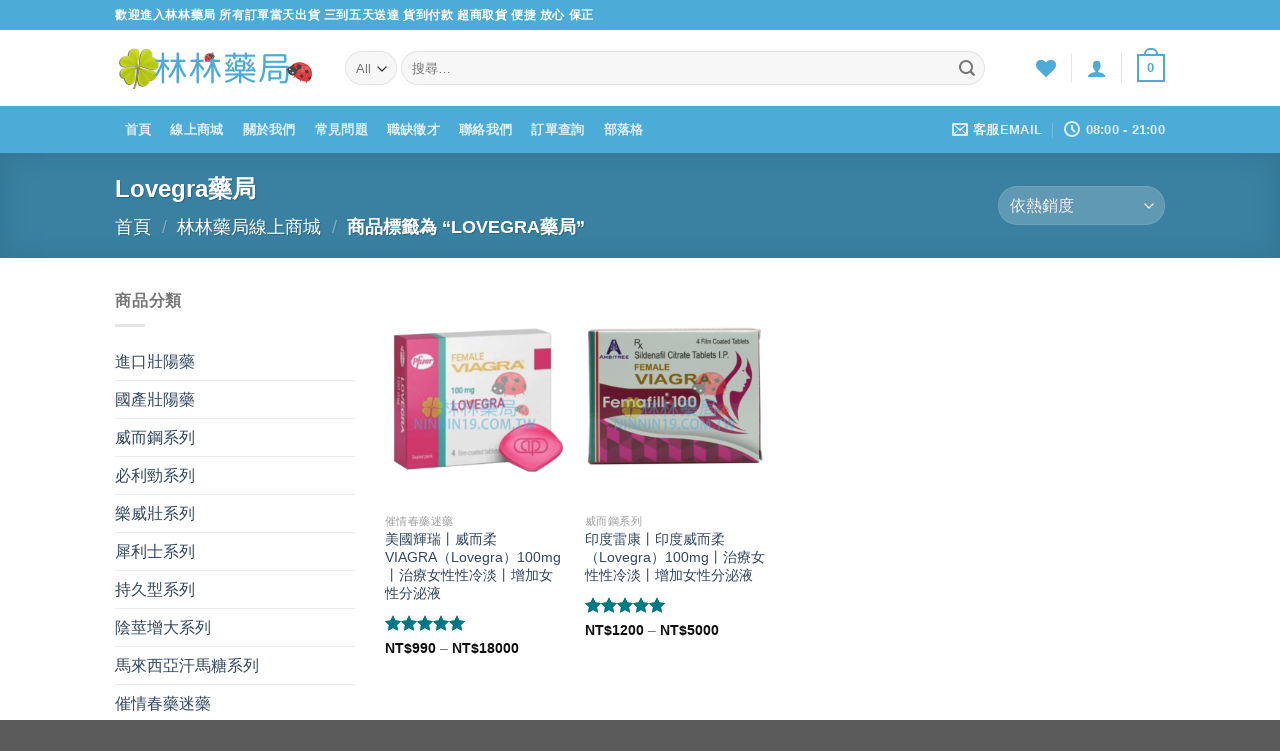

--- FILE ---
content_type: text/html; charset=UTF-8
request_url: https://ninnin19.com/shop-tag/lovegra%E8%97%A5%E5%B1%80/
body_size: 23266
content:
<!DOCTYPE html>
<html lang="zh-TW" class="loading-site no-js">
<head>
	<meta charset="UTF-8" />
	<link rel="profile" href="http://gmpg.org/xfn/11" />
	<link rel="pingback" href="https://ninnin19.com/xmlrpc.php" />

					<script>document.documentElement.className = document.documentElement.className + ' yes-js js_active js'</script>
				<script>(function(html){html.className = html.className.replace(/\bno-js\b/,'js')})(document.documentElement);</script>
<meta name='robots' content='index, follow, max-image-preview:large, max-snippet:-1, max-video-preview:-1' />
<meta name="viewport" content="width=device-width, initial-scale=1" />
	<!-- This site is optimized with the Yoast SEO plugin v23.0 - https://yoast.com/wordpress/plugins/seo/ -->
	<title>〈Lovegra藥局〉彙整頁面 - 林林藥局</title>
	<link rel="canonical" href="http://ninnin19.com/shop-tag/lovegra藥局/" />
	<meta property="og:locale" content="zh_TW" />
	<meta property="og:type" content="article" />
	<meta property="og:title" content="〈Lovegra藥局〉彙整頁面 - 林林藥局" />
	<meta property="og:url" content="http://ninnin19.com/shop-tag/lovegra藥局/" />
	<meta property="og:site_name" content="林林藥局" />
	<meta name="twitter:card" content="summary_large_image" />
	<script type="application/ld+json" class="yoast-schema-graph">{"@context":"https://schema.org","@graph":[{"@type":"CollectionPage","@id":"http://ninnin19.com/shop-tag/lovegra%e8%97%a5%e5%b1%80/","url":"http://ninnin19.com/shop-tag/lovegra%e8%97%a5%e5%b1%80/","name":"〈Lovegra藥局〉彙整頁面 - 林林藥局","isPartOf":{"@id":"http://ninnin19.com/#website"},"primaryImageOfPage":{"@id":"http://ninnin19.com/shop-tag/lovegra%e8%97%a5%e5%b1%80/#primaryimage"},"image":{"@id":"http://ninnin19.com/shop-tag/lovegra%e8%97%a5%e5%b1%80/#primaryimage"},"thumbnailUrl":"https://ninnin19.com/wp-content/uploads/2024/03/LOVEGRA.png","breadcrumb":{"@id":"http://ninnin19.com/shop-tag/lovegra%e8%97%a5%e5%b1%80/#breadcrumb"},"inLanguage":"zh-TW"},{"@type":"ImageObject","inLanguage":"zh-TW","@id":"http://ninnin19.com/shop-tag/lovegra%e8%97%a5%e5%b1%80/#primaryimage","url":"https://ninnin19.com/wp-content/uploads/2024/03/LOVEGRA.png","contentUrl":"https://ninnin19.com/wp-content/uploads/2024/03/LOVEGRA.png","width":700,"height":800},{"@type":"BreadcrumbList","@id":"http://ninnin19.com/shop-tag/lovegra%e8%97%a5%e5%b1%80/#breadcrumb","itemListElement":[{"@type":"ListItem","position":1,"name":"首頁","item":"http://ninnin19.com/"},{"@type":"ListItem","position":2,"name":"Lovegra藥局"}]},{"@type":"WebSite","@id":"http://ninnin19.com/#website","url":"http://ninnin19.com/","name":"林林藥局","description":"“好藥，安心吃！林林藥局的一切為了廣大民眾！您健康，我快樂！”林林藥局的經營理念，林林藥局台北市中山區率先第一家宣佈犀利士|必利勁|威而鋼等壯陽藥原廠直營，線上丨線下藥師還提供免費慢性處方調劑，醫院診所藥單免費領藥，藥物/保健品諮詢/販售及用藥整合性服務。","potentialAction":[{"@type":"SearchAction","target":{"@type":"EntryPoint","urlTemplate":"http://ninnin19.com/?s={search_term_string}"},"query-input":"required name=search_term_string"}],"inLanguage":"zh-TW"}]}</script>
	<!-- / Yoast SEO plugin. -->


<link rel='prefetch' href='https://ninnin19.com/wp-content/themes/flatsome/assets/js/flatsome.js?ver=8e60d746741250b4dd4e' />
<link rel='prefetch' href='https://ninnin19.com/wp-content/themes/flatsome/assets/js/chunk.slider.js?ver=3.19.6' />
<link rel='prefetch' href='https://ninnin19.com/wp-content/themes/flatsome/assets/js/chunk.popups.js?ver=3.19.6' />
<link rel='prefetch' href='https://ninnin19.com/wp-content/themes/flatsome/assets/js/chunk.tooltips.js?ver=3.19.6' />
<link rel='prefetch' href='https://ninnin19.com/wp-content/themes/flatsome/assets/js/woocommerce.js?ver=dd6035ce106022a74757' />
<link rel="alternate" type="application/rss+xml" title="訂閱《林林藥局》&raquo; 資訊提供" href="https://ninnin19.com/feed/" />
<link rel="alternate" type="application/rss+xml" title="訂閱《林林藥局》&raquo; 留言的資訊提供" href="https://ninnin19.com/comments/feed/" />
<link rel="alternate" type="application/rss+xml" title="訂閱《林林藥局》&raquo; 標籤〈Lovegra藥局〉的資訊提供" href="https://ninnin19.com/shop-tag/lovegra%e8%97%a5%e5%b1%80/feed/" />
<script type="text/javascript">
/* <![CDATA[ */
window._wpemojiSettings = {"baseUrl":"https:\/\/s.w.org\/images\/core\/emoji\/15.0.3\/72x72\/","ext":".png","svgUrl":"https:\/\/s.w.org\/images\/core\/emoji\/15.0.3\/svg\/","svgExt":".svg","source":{"concatemoji":"https:\/\/ninnin19.com\/wp-includes\/js\/wp-emoji-release.min.js?ver=6.6.2"}};
/*! This file is auto-generated */
!function(i,n){var o,s,e;function c(e){try{var t={supportTests:e,timestamp:(new Date).valueOf()};sessionStorage.setItem(o,JSON.stringify(t))}catch(e){}}function p(e,t,n){e.clearRect(0,0,e.canvas.width,e.canvas.height),e.fillText(t,0,0);var t=new Uint32Array(e.getImageData(0,0,e.canvas.width,e.canvas.height).data),r=(e.clearRect(0,0,e.canvas.width,e.canvas.height),e.fillText(n,0,0),new Uint32Array(e.getImageData(0,0,e.canvas.width,e.canvas.height).data));return t.every(function(e,t){return e===r[t]})}function u(e,t,n){switch(t){case"flag":return n(e,"\ud83c\udff3\ufe0f\u200d\u26a7\ufe0f","\ud83c\udff3\ufe0f\u200b\u26a7\ufe0f")?!1:!n(e,"\ud83c\uddfa\ud83c\uddf3","\ud83c\uddfa\u200b\ud83c\uddf3")&&!n(e,"\ud83c\udff4\udb40\udc67\udb40\udc62\udb40\udc65\udb40\udc6e\udb40\udc67\udb40\udc7f","\ud83c\udff4\u200b\udb40\udc67\u200b\udb40\udc62\u200b\udb40\udc65\u200b\udb40\udc6e\u200b\udb40\udc67\u200b\udb40\udc7f");case"emoji":return!n(e,"\ud83d\udc26\u200d\u2b1b","\ud83d\udc26\u200b\u2b1b")}return!1}function f(e,t,n){var r="undefined"!=typeof WorkerGlobalScope&&self instanceof WorkerGlobalScope?new OffscreenCanvas(300,150):i.createElement("canvas"),a=r.getContext("2d",{willReadFrequently:!0}),o=(a.textBaseline="top",a.font="600 32px Arial",{});return e.forEach(function(e){o[e]=t(a,e,n)}),o}function t(e){var t=i.createElement("script");t.src=e,t.defer=!0,i.head.appendChild(t)}"undefined"!=typeof Promise&&(o="wpEmojiSettingsSupports",s=["flag","emoji"],n.supports={everything:!0,everythingExceptFlag:!0},e=new Promise(function(e){i.addEventListener("DOMContentLoaded",e,{once:!0})}),new Promise(function(t){var n=function(){try{var e=JSON.parse(sessionStorage.getItem(o));if("object"==typeof e&&"number"==typeof e.timestamp&&(new Date).valueOf()<e.timestamp+604800&&"object"==typeof e.supportTests)return e.supportTests}catch(e){}return null}();if(!n){if("undefined"!=typeof Worker&&"undefined"!=typeof OffscreenCanvas&&"undefined"!=typeof URL&&URL.createObjectURL&&"undefined"!=typeof Blob)try{var e="postMessage("+f.toString()+"("+[JSON.stringify(s),u.toString(),p.toString()].join(",")+"));",r=new Blob([e],{type:"text/javascript"}),a=new Worker(URL.createObjectURL(r),{name:"wpTestEmojiSupports"});return void(a.onmessage=function(e){c(n=e.data),a.terminate(),t(n)})}catch(e){}c(n=f(s,u,p))}t(n)}).then(function(e){for(var t in e)n.supports[t]=e[t],n.supports.everything=n.supports.everything&&n.supports[t],"flag"!==t&&(n.supports.everythingExceptFlag=n.supports.everythingExceptFlag&&n.supports[t]);n.supports.everythingExceptFlag=n.supports.everythingExceptFlag&&!n.supports.flag,n.DOMReady=!1,n.readyCallback=function(){n.DOMReady=!0}}).then(function(){return e}).then(function(){var e;n.supports.everything||(n.readyCallback(),(e=n.source||{}).concatemoji?t(e.concatemoji):e.wpemoji&&e.twemoji&&(t(e.twemoji),t(e.wpemoji)))}))}((window,document),window._wpemojiSettings);
/* ]]> */
</script>
<style id='wp-emoji-styles-inline-css' type='text/css'>

	img.wp-smiley, img.emoji {
		display: inline !important;
		border: none !important;
		box-shadow: none !important;
		height: 1em !important;
		width: 1em !important;
		margin: 0 0.07em !important;
		vertical-align: -0.1em !important;
		background: none !important;
		padding: 0 !important;
	}
</style>
<style id='wp-block-library-inline-css' type='text/css'>
:root{--wp-admin-theme-color:#007cba;--wp-admin-theme-color--rgb:0,124,186;--wp-admin-theme-color-darker-10:#006ba1;--wp-admin-theme-color-darker-10--rgb:0,107,161;--wp-admin-theme-color-darker-20:#005a87;--wp-admin-theme-color-darker-20--rgb:0,90,135;--wp-admin-border-width-focus:2px;--wp-block-synced-color:#7a00df;--wp-block-synced-color--rgb:122,0,223;--wp-bound-block-color:var(--wp-block-synced-color)}@media (min-resolution:192dpi){:root{--wp-admin-border-width-focus:1.5px}}.wp-element-button{cursor:pointer}:root{--wp--preset--font-size--normal:16px;--wp--preset--font-size--huge:42px}:root .has-very-light-gray-background-color{background-color:#eee}:root .has-very-dark-gray-background-color{background-color:#313131}:root .has-very-light-gray-color{color:#eee}:root .has-very-dark-gray-color{color:#313131}:root .has-vivid-green-cyan-to-vivid-cyan-blue-gradient-background{background:linear-gradient(135deg,#00d084,#0693e3)}:root .has-purple-crush-gradient-background{background:linear-gradient(135deg,#34e2e4,#4721fb 50%,#ab1dfe)}:root .has-hazy-dawn-gradient-background{background:linear-gradient(135deg,#faaca8,#dad0ec)}:root .has-subdued-olive-gradient-background{background:linear-gradient(135deg,#fafae1,#67a671)}:root .has-atomic-cream-gradient-background{background:linear-gradient(135deg,#fdd79a,#004a59)}:root .has-nightshade-gradient-background{background:linear-gradient(135deg,#330968,#31cdcf)}:root .has-midnight-gradient-background{background:linear-gradient(135deg,#020381,#2874fc)}.has-regular-font-size{font-size:1em}.has-larger-font-size{font-size:2.625em}.has-normal-font-size{font-size:var(--wp--preset--font-size--normal)}.has-huge-font-size{font-size:var(--wp--preset--font-size--huge)}.has-text-align-center{text-align:center}.has-text-align-left{text-align:left}.has-text-align-right{text-align:right}#end-resizable-editor-section{display:none}.aligncenter{clear:both}.items-justified-left{justify-content:flex-start}.items-justified-center{justify-content:center}.items-justified-right{justify-content:flex-end}.items-justified-space-between{justify-content:space-between}.screen-reader-text{border:0;clip:rect(1px,1px,1px,1px);clip-path:inset(50%);height:1px;margin:-1px;overflow:hidden;padding:0;position:absolute;width:1px;word-wrap:normal!important}.screen-reader-text:focus{background-color:#ddd;clip:auto!important;clip-path:none;color:#444;display:block;font-size:1em;height:auto;left:5px;line-height:normal;padding:15px 23px 14px;text-decoration:none;top:5px;width:auto;z-index:100000}html :where(.has-border-color){border-style:solid}html :where([style*=border-top-color]){border-top-style:solid}html :where([style*=border-right-color]){border-right-style:solid}html :where([style*=border-bottom-color]){border-bottom-style:solid}html :where([style*=border-left-color]){border-left-style:solid}html :where([style*=border-width]){border-style:solid}html :where([style*=border-top-width]){border-top-style:solid}html :where([style*=border-right-width]){border-right-style:solid}html :where([style*=border-bottom-width]){border-bottom-style:solid}html :where([style*=border-left-width]){border-left-style:solid}html :where(img[class*=wp-image-]){height:auto;max-width:100%}:where(figure){margin:0 0 1em}html :where(.is-position-sticky){--wp-admin--admin-bar--position-offset:var(--wp-admin--admin-bar--height,0px)}@media screen and (max-width:600px){html :where(.is-position-sticky){--wp-admin--admin-bar--position-offset:0px}}
</style>
<link rel='stylesheet' id='contact-form-7-css' href='https://ninnin19.com/wp-content/plugins/contact-form-7/includes/css/styles.css?ver=5.9.6' type='text/css' media='all' />
<style id='woocommerce-inline-inline-css' type='text/css'>
.woocommerce form .form-row .required { visibility: visible; }
</style>
<link rel='stylesheet' id='flatsome-woocommerce-wishlist-css' href='https://ninnin19.com/wp-content/themes/flatsome/inc/integrations/wc-yith-wishlist/wishlist.css?ver=3.10.2' type='text/css' media='all' />
<link rel='stylesheet' id='flatsome-main-css' href='https://ninnin19.com/wp-content/themes/flatsome/assets/css/flatsome.css?ver=3.19.6' type='text/css' media='all' />
<style id='flatsome-main-inline-css' type='text/css'>
@font-face {
				font-family: "fl-icons";
				font-display: block;
				src: url(https://ninnin19.com/wp-content/themes/flatsome/assets/css/icons/fl-icons.eot?v=3.19.6);
				src:
					url(https://ninnin19.com/wp-content/themes/flatsome/assets/css/icons/fl-icons.eot#iefix?v=3.19.6) format("embedded-opentype"),
					url(https://ninnin19.com/wp-content/themes/flatsome/assets/css/icons/fl-icons.woff2?v=3.19.6) format("woff2"),
					url(https://ninnin19.com/wp-content/themes/flatsome/assets/css/icons/fl-icons.ttf?v=3.19.6) format("truetype"),
					url(https://ninnin19.com/wp-content/themes/flatsome/assets/css/icons/fl-icons.woff?v=3.19.6) format("woff"),
					url(https://ninnin19.com/wp-content/themes/flatsome/assets/css/icons/fl-icons.svg?v=3.19.6#fl-icons) format("svg");
			}
</style>
<link rel='stylesheet' id='flatsome-shop-css' href='https://ninnin19.com/wp-content/themes/flatsome/assets/css/flatsome-shop.css?ver=3.19.6' type='text/css' media='all' />
<link rel='stylesheet' id='flatsome-style-css' href='https://ninnin19.com/wp-content/themes/flatsome/style.css?ver=3.19.6' type='text/css' media='all' />
<script type="text/javascript" src="https://ninnin19.com/wp-includes/js/jquery/jquery.min.js?ver=3.7.1" id="jquery-core-js"></script>
<script type="text/javascript" src="https://ninnin19.com/wp-includes/js/jquery/jquery-migrate.min.js?ver=3.4.1" id="jquery-migrate-js"></script>
<script type="text/javascript" src="https://ninnin19.com/wp-content/plugins/woocommerce/assets/js/jquery-blockui/jquery.blockUI.min.js?ver=2.7.0-wc.9.0.2" id="jquery-blockui-js" data-wp-strategy="defer"></script>
<script type="text/javascript" id="wc-add-to-cart-js-extra">
/* <![CDATA[ */
var wc_add_to_cart_params = {"ajax_url":"\/wp-admin\/admin-ajax.php","wc_ajax_url":"\/?wc-ajax=%%endpoint%%","i18n_view_cart":"\u67e5\u770b\u8cfc\u7269\u8eca","cart_url":"https:\/\/ninnin19.com\/cart\/","is_cart":"","cart_redirect_after_add":"no"};
/* ]]> */
</script>
<script type="text/javascript" src="https://ninnin19.com/wp-content/plugins/woocommerce/assets/js/frontend/add-to-cart.min.js?ver=9.0.2" id="wc-add-to-cart-js" defer="defer" data-wp-strategy="defer"></script>
<script type="text/javascript" src="https://ninnin19.com/wp-content/plugins/woocommerce/assets/js/js-cookie/js.cookie.min.js?ver=2.1.4-wc.9.0.2" id="js-cookie-js" data-wp-strategy="defer"></script>
<link rel="https://api.w.org/" href="https://ninnin19.com/wp-json/" /><link rel="alternate" title="JSON" type="application/json" href="https://ninnin19.com/wp-json/wp/v2/product_tag/3931" /><link rel="EditURI" type="application/rsd+xml" title="RSD" href="https://ninnin19.com/xmlrpc.php?rsd" />
<meta name="generator" content="WordPress 6.6.2" />
<meta name="generator" content="WooCommerce 9.0.2" />
	<noscript><style>.woocommerce-product-gallery{ opacity: 1 !important; }</style></noscript>
	<link rel="icon" href="https://ninnin19.com/wp-content/uploads/2024/04/cropped-林林藥局-32x32.png" sizes="32x32" />
<link rel="icon" href="https://ninnin19.com/wp-content/uploads/2024/04/cropped-林林藥局-192x192.png" sizes="192x192" />
<link rel="apple-touch-icon" href="https://ninnin19.com/wp-content/uploads/2024/04/cropped-林林藥局-180x180.png" />
<meta name="msapplication-TileImage" content="https://ninnin19.com/wp-content/uploads/2024/04/cropped-林林藥局-270x270.png" />
<style id="custom-css" type="text/css">:root {--primary-color: #4cabd7;--fs-color-primary: #4cabd7;--fs-color-secondary: #007784;--fs-color-success: #7a9c59;--fs-color-alert: #b20000;--fs-experimental-link-color: #334862;--fs-experimental-link-color-hover: #111;}.tooltipster-base {--tooltip-color: #fff;--tooltip-bg-color: #000;}.off-canvas-right .mfp-content, .off-canvas-left .mfp-content {--drawer-width: 300px;}.off-canvas .mfp-content.off-canvas-cart {--drawer-width: 360px;}.header-main{height: 76px}#logo img{max-height: 76px}#logo{width:200px;}.header-bottom{min-height: 33px}.header-top{min-height: 30px}.transparent .header-main{height: 90px}.transparent #logo img{max-height: 90px}.has-transparent + .page-title:first-of-type,.has-transparent + #main > .page-title,.has-transparent + #main > div > .page-title,.has-transparent + #main .page-header-wrapper:first-of-type .page-title{padding-top: 170px;}.header.show-on-scroll,.stuck .header-main{height:70px!important}.stuck #logo img{max-height: 70px!important}.search-form{ width: 93%;}.header-bg-color {background-color: rgba(255,255,255,0.9)}.header-bottom {background-color: #4cabd7}.top-bar-nav > li > a{line-height: 16px }.header-main .nav > li > a{line-height: 16px }.stuck .header-main .nav > li > a{line-height: 50px }.header-bottom-nav > li > a{line-height: 47px }@media (max-width: 549px) {.header-main{height: 70px}#logo img{max-height: 70px}}.nav-dropdown-has-arrow.nav-dropdown-has-border li.has-dropdown:before{border-bottom-color: #FFFFFF;}.nav .nav-dropdown{border-color: #FFFFFF }.nav-dropdown{font-size:100%}.nav-dropdown-has-arrow li.has-dropdown:after{border-bottom-color: #FFFFFF;}.nav .nav-dropdown{background-color: #FFFFFF}.header-top{background-color:#4cabd7!important;}.header:not(.transparent) .header-bottom-nav.nav > li > a:hover,.header:not(.transparent) .header-bottom-nav.nav > li.active > a,.header:not(.transparent) .header-bottom-nav.nav > li.current > a,.header:not(.transparent) .header-bottom-nav.nav > li > a.active,.header:not(.transparent) .header-bottom-nav.nav > li > a.current{color: #c8d93f;}.header-bottom-nav.nav-line-bottom > li > a:before,.header-bottom-nav.nav-line-grow > li > a:before,.header-bottom-nav.nav-line > li > a:before,.header-bottom-nav.nav-box > li > a:hover,.header-bottom-nav.nav-box > li.active > a,.header-bottom-nav.nav-pills > li > a:hover,.header-bottom-nav.nav-pills > li.active > a{color:#FFF!important;background-color: #c8d93f;}@media screen and (min-width: 550px){.products .box-vertical .box-image{min-width: 247px!important;width: 247px!important;}}.header-main .social-icons,.header-main .cart-icon strong,.header-main .menu-title,.header-main .header-button > .button.is-outline,.header-main .nav > li > a > i:not(.icon-angle-down){color: #4cabd7!important;}.header-main .header-button > .button.is-outline,.header-main .cart-icon strong:after,.header-main .cart-icon strong{border-color: #4cabd7!important;}.header-main .header-button > .button:not(.is-outline){background-color: #4cabd7!important;}.header-main .current-dropdown .cart-icon strong,.header-main .header-button > .button:hover,.header-main .header-button > .button:hover i,.header-main .header-button > .button:hover span{color:#FFF!important;}.header-main .menu-title:hover,.header-main .social-icons a:hover,.header-main .header-button > .button.is-outline:hover,.header-main .nav > li > a:hover > i:not(.icon-angle-down){color: #4cabd7!important;}.header-main .current-dropdown .cart-icon strong,.header-main .header-button > .button:hover{background-color: #4cabd7!important;}.header-main .current-dropdown .cart-icon strong:after,.header-main .current-dropdown .cart-icon strong,.header-main .header-button > .button:hover{border-color: #4cabd7!important;}.nav-vertical-fly-out > li + li {border-top-width: 1px; border-top-style: solid;}.label-new.menu-item > a:after{content:"New";}.label-hot.menu-item > a:after{content:"Hot";}.label-sale.menu-item > a:after{content:"Sale";}.label-popular.menu-item > a:after{content:"Popular";}</style><style id="kirki-inline-styles"></style></head>

<body class="archive tax-product_tag term-lovegra term-3931 theme-flatsome woocommerce woocommerce-page woocommerce-no-js lightbox nav-dropdown-has-arrow nav-dropdown-has-shadow nav-dropdown-has-border">


<a class="skip-link screen-reader-text" href="#main">Skip to content</a>

<div id="wrapper">

	
	<header id="header" class="header has-sticky sticky-jump">
		<div class="header-wrapper">
			<div id="top-bar" class="header-top hide-for-sticky nav-dark">
    <div class="flex-row container">
      <div class="flex-col hide-for-medium flex-left">
          <ul class="nav nav-left medium-nav-center nav-small  nav-divided">
              <li class="html custom html_topbar_left"><strong class="uppercase">歡迎進入林林藥局 所有訂單當天出貨 三到五天送達 貨到付款 超商取貨 便捷 放心 保正</strong></li>          </ul>
      </div>

      <div class="flex-col hide-for-medium flex-center">
          <ul class="nav nav-center nav-small  nav-divided">
                        </ul>
      </div>

      <div class="flex-col hide-for-medium flex-right">
         <ul class="nav top-bar-nav nav-right nav-small  nav-divided">
                        </ul>
      </div>

            <div class="flex-col show-for-medium flex-grow">
          <ul class="nav nav-center nav-small mobile-nav  nav-divided">
              <li class="html custom html_topbar_left"><strong class="uppercase">歡迎進入林林藥局 所有訂單當天出貨 三到五天送達 貨到付款 超商取貨 便捷 放心 保正</strong></li>          </ul>
      </div>
      
    </div>
</div>
<div id="masthead" class="header-main ">
      <div class="header-inner flex-row container logo-left medium-logo-center" role="navigation">

          <!-- Logo -->
          <div id="logo" class="flex-col logo">
            
<!-- Header logo -->
<a href="https://ninnin19.com/" title="林林藥局 - “好藥，安心吃！林林藥局的一切為了廣大民眾！您健康，我快樂！”林林藥局的經營理念，林林藥局台北市中山區率先第一家宣佈犀利士|必利勁|威而鋼等壯陽藥原廠直營，線上丨線下藥師還提供免費慢性處方調劑，醫院診所藥單免費領藥，藥物/保健品諮詢/販售及用藥整合性服務。" rel="home">
		<img width="400" height="84" src="https://ninnin19.com/wp-content/uploads/2024/04/logo-1.png" class="header_logo header-logo" alt="林林藥局"/><img  width="400" height="84" src="https://ninnin19.com/wp-content/uploads/2024/04/logo-1.png" class="header-logo-dark" alt="林林藥局"/></a>
          </div>

          <!-- Mobile Left Elements -->
          <div class="flex-col show-for-medium flex-left">
            <ul class="mobile-nav nav nav-left ">
              <li class="nav-icon has-icon">
  		<a href="#" data-open="#main-menu" data-pos="left" data-bg="main-menu-overlay" data-color="" class="is-small" aria-label="導航菜單" aria-controls="main-menu" aria-expanded="false">

		  <i class="icon-menu" ></i>
		  <span class="menu-title uppercase hide-for-small">導航菜單</span>		</a>
	</li>
            </ul>
          </div>

          <!-- Left Elements -->
          <div class="flex-col hide-for-medium flex-left
            flex-grow">
            <ul class="header-nav header-nav-main nav nav-left  nav-uppercase" >
              <li class="header-search-form search-form html relative has-icon">
	<div class="header-search-form-wrapper">
		<div class="searchform-wrapper ux-search-box relative form-flat is-normal"><form role="search" method="get" class="searchform" action="https://ninnin19.com/">
	<div class="flex-row relative">
					<div class="flex-col search-form-categories">
				<select class="search_categories resize-select mb-0" name="product_cat"><option value="" selected='selected'>All</option><option value="rush">Rush 芳香劑/清潔劑</option><option value="date-rape-drugs">催情春藥迷藥</option><option value="tw-aphrodisiacs">國產壯陽藥</option><option value="viagra">威而鋼系列</option><option value="poxet">必利勁系列</option><option value="spray">持久型系列</option><option value="levitra">樂威壯系列</option><option value="cialis">犀利士系列</option><option value="zero">男/女0號膠囊</option><option value="aphrodisiacs">進口壯陽藥</option><option value="penis-enlargement">陰莖增大系列</option><option value="hamer-candy">馬來西亞汗馬糖系列</option></select>			</div>
						<div class="flex-col flex-grow">
			<label class="screen-reader-text" for="woocommerce-product-search-field-0">搜尋關鍵字:</label>
			<input type="search" id="woocommerce-product-search-field-0" class="search-field mb-0" placeholder="搜尋&hellip;" value="" name="s" />
			<input type="hidden" name="post_type" value="product" />
					</div>
		<div class="flex-col">
			<button type="submit" value="搜尋" class="ux-search-submit submit-button secondary button  icon mb-0" aria-label="Submit">
				<i class="icon-search" ></i>			</button>
		</div>
	</div>
	<div class="live-search-results text-left z-top"></div>
</form>
</div>	</div>
</li>
            </ul>
          </div>

          <!-- Right Elements -->
          <div class="flex-col hide-for-medium flex-right">
            <ul class="header-nav header-nav-main nav nav-right  nav-uppercase">
              <li class="header-wishlist-icon">
			<a href="https://ninnin19.com/my-account/wishlist/" class="wishlist-link" title="Wishlist" aria-label="Wishlist" >
										<i class="wishlist-icon icon-heart" ></i>
					</a>
	</li>
<li class="header-divider"></li>
<li class="account-item has-icon" >

	<a href="https://ninnin19.com/my-account/" class="nav-top-link nav-top-not-logged-in is-small is-small" title="登入" aria-label="登入" data-open="#login-form-popup" >
		<i class="icon-user" ></i>	</a>




</li>
<li class="header-divider"></li><li class="cart-item has-icon has-dropdown">

<a href="https://ninnin19.com/cart/" class="header-cart-link is-small" title="購物車" >


    <span class="cart-icon image-icon">
    <strong>0</strong>
  </span>
  </a>

 <ul class="nav-dropdown nav-dropdown-simple">
    <li class="html widget_shopping_cart">
      <div class="widget_shopping_cart_content">
        

	<div class="ux-mini-cart-empty flex flex-row-col text-center pt pb">
				<div class="ux-mini-cart-empty-icon">
			<svg xmlns="http://www.w3.org/2000/svg" viewBox="0 0 17 19" style="opacity:.1;height:80px;">
				<path d="M8.5 0C6.7 0 5.3 1.2 5.3 2.7v2H2.1c-.3 0-.6.3-.7.7L0 18.2c0 .4.2.8.6.8h15.7c.4 0 .7-.3.7-.7v-.1L15.6 5.4c0-.3-.3-.6-.7-.6h-3.2v-2c0-1.6-1.4-2.8-3.2-2.8zM6.7 2.7c0-.8.8-1.4 1.8-1.4s1.8.6 1.8 1.4v2H6.7v-2zm7.5 3.4 1.3 11.5h-14L2.8 6.1h2.5v1.4c0 .4.3.7.7.7.4 0 .7-.3.7-.7V6.1h3.5v1.4c0 .4.3.7.7.7s.7-.3.7-.7V6.1h2.6z" fill-rule="evenodd" clip-rule="evenodd" fill="currentColor"></path>
			</svg>
		</div>
				<p class="woocommerce-mini-cart__empty-message empty">購物車內沒有任何商品。</p>
					<p class="return-to-shop">
				<a class="button primary wc-backward" href="https://ninnin19.com/shop/">
					回到商店				</a>
			</p>
				</div>


      </div>
    </li>
     </ul>

</li>
            </ul>
          </div>

          <!-- Mobile Right Elements -->
          <div class="flex-col show-for-medium flex-right">
            <ul class="mobile-nav nav nav-right ">
              <li class="header-wishlist-icon has-icon">
		<a href="https://ninnin19.com/my-account/wishlist/" class="wishlist-link" title="Wishlist" aria-label="Wishlist" >
		<i class="wishlist-icon icon-heart" ></i>
	</a>
	</li>

<li class="account-item has-icon">
		<a href="https://ninnin19.com/my-account/" class="account-link-mobile is-small" title="我的帳號" aria-label="我的帳號" >
		<i class="icon-user" ></i>	</a>
	</li>
<li class="cart-item has-icon">


		<a href="https://ninnin19.com/cart/" class="header-cart-link is-small off-canvas-toggle nav-top-link" title="購物車" data-open="#cart-popup" data-class="off-canvas-cart" data-pos="right" >

    <span class="cart-icon image-icon">
    <strong>0</strong>
  </span>
  </a>


  <!-- Cart Sidebar Popup -->
  <div id="cart-popup" class="mfp-hide">
  <div class="cart-popup-inner inner-padding cart-popup-inner--sticky">
      <div class="cart-popup-title text-center">
          <span class="heading-font uppercase">購物車</span>
          <div class="is-divider"></div>
      </div>
	  <div class="widget_shopping_cart">
		  <div class="widget_shopping_cart_content">
			  

	<div class="ux-mini-cart-empty flex flex-row-col text-center pt pb">
				<div class="ux-mini-cart-empty-icon">
			<svg xmlns="http://www.w3.org/2000/svg" viewBox="0 0 17 19" style="opacity:.1;height:80px;">
				<path d="M8.5 0C6.7 0 5.3 1.2 5.3 2.7v2H2.1c-.3 0-.6.3-.7.7L0 18.2c0 .4.2.8.6.8h15.7c.4 0 .7-.3.7-.7v-.1L15.6 5.4c0-.3-.3-.6-.7-.6h-3.2v-2c0-1.6-1.4-2.8-3.2-2.8zM6.7 2.7c0-.8.8-1.4 1.8-1.4s1.8.6 1.8 1.4v2H6.7v-2zm7.5 3.4 1.3 11.5h-14L2.8 6.1h2.5v1.4c0 .4.3.7.7.7.4 0 .7-.3.7-.7V6.1h3.5v1.4c0 .4.3.7.7.7s.7-.3.7-.7V6.1h2.6z" fill-rule="evenodd" clip-rule="evenodd" fill="currentColor"></path>
			</svg>
		</div>
				<p class="woocommerce-mini-cart__empty-message empty">購物車內沒有任何商品。</p>
					<p class="return-to-shop">
				<a class="button primary wc-backward" href="https://ninnin19.com/shop/">
					回到商店				</a>
			</p>
				</div>


		  </div>
	  </div>
               </div>
  </div>

</li>
            </ul>
          </div>

      </div>

            <div class="container"><div class="top-divider full-width"></div></div>
      </div>
<div id="wide-nav" class="header-bottom wide-nav nav-dark hide-for-medium">
    <div class="flex-row container">

                        <div class="flex-col hide-for-medium flex-left">
                <ul class="nav header-nav header-bottom-nav nav-left  nav-box nav-uppercase">
                    <li id="menu-item-411" class="menu-item menu-item-type-post_type menu-item-object-page menu-item-home menu-item-411 menu-item-design-default"><a href="https://ninnin19.com/" class="nav-top-link">首頁</a></li>
<li id="menu-item-412" class="menu-item menu-item-type-post_type menu-item-object-page menu-item-412 menu-item-design-default"><a href="https://ninnin19.com/shop/" class="nav-top-link">線上商城</a></li>
<li id="menu-item-414" class="menu-item menu-item-type-post_type menu-item-object-page menu-item-414 menu-item-design-default"><a href="https://ninnin19.com/about-us/" class="nav-top-link">關於我們</a></li>
<li id="menu-item-415" class="menu-item menu-item-type-post_type menu-item-object-page menu-item-415 menu-item-design-default"><a href="https://ninnin19.com/faq/" class="nav-top-link">常見問題</a></li>
<li id="menu-item-417" class="menu-item menu-item-type-post_type menu-item-object-page menu-item-417 menu-item-design-default"><a href="https://ninnin19.com/jobs/" class="nav-top-link">職缺徵才</a></li>
<li id="menu-item-419" class="menu-item menu-item-type-post_type menu-item-object-page menu-item-419 menu-item-design-default"><a href="https://ninnin19.com/contact/" class="nav-top-link">聯絡我們</a></li>
<li id="menu-item-418" class="menu-item menu-item-type-post_type menu-item-object-page menu-item-418 menu-item-design-default"><a href="https://ninnin19.com/track-order/" class="nav-top-link">訂單查詢</a></li>
<li id="menu-item-416" class="menu-item menu-item-type-post_type menu-item-object-page menu-item-416 menu-item-design-default"><a href="https://ninnin19.com/blog/" class="nav-top-link">部落格</a></li>
                </ul>
            </div>
            
            
                        <div class="flex-col hide-for-medium flex-right flex-grow">
              <ul class="nav header-nav header-bottom-nav nav-right  nav-box nav-uppercase">
                   <li class="header-contact-wrapper">
		<ul id="header-contact" class="nav nav-divided nav-uppercase header-contact">
		
						<li class="">
			  <a href="mailto:qiqi963792@gmail.com" class="tooltip" title="qiqi963792@gmail.com">
				  <i class="icon-envelop" style="font-size:16px;" ></i>			       <span>
			       	客服Email			       </span>
			  </a>
			</li>
			
						<li class="">
			  <a class="tooltip" title="08:00 - 21:00 ">
			  	   <i class="icon-clock" style="font-size:16px;" ></i>			        <span>08:00 - 21:00</span>
			  </a>
			 </li>
			
			
				</ul>
</li>
              </ul>
            </div>
            
            
    </div>
</div>

<div class="header-bg-container fill"><div class="header-bg-image fill"></div><div class="header-bg-color fill"></div></div>		</div>
	</header>

	<div class="shop-page-title category-page-title page-title featured-title dark ">

	<div class="page-title-bg fill">
		<div class="title-bg fill bg-fill" data-parallax-fade="true" data-parallax="-2" data-parallax-background data-parallax-container=".page-title"></div>
		<div class="title-overlay fill"></div>
	</div>

	<div class="page-title-inner flex-row  medium-flex-wrap container">
	  <div class="flex-col flex-grow medium-text-center">
	  	 	 		<h1 class="shop-page-title is-xlarge">Lovegra藥局</h1>
		<div class="is-large">
	<nav class="woocommerce-breadcrumb breadcrumbs uppercase"><a href="https://ninnin19.com">首頁</a> <span class="divider">&#47;</span> <a href="https://ninnin19.com/shop/">林林藥局線上商城</a> <span class="divider">&#47;</span> 商品標籤為 &ldquo;Lovegra藥局&rdquo;</nav></div>
<div class="category-filtering category-filter-row show-for-medium">
	<a href="#" data-open="#shop-sidebar" data-visible-after="true" data-pos="left" class="filter-button uppercase plain">
		<i class="icon-equalizer"></i>
		<strong>篩選</strong>
	</a>
	<div class="inline-block">
			</div>
</div>
	  </div>

	   <div class="flex-col medium-text-center  form-flat">
	  	 	<p class="woocommerce-result-count hide-for-medium">
	顯示所有 2 個結果</p>
<form class="woocommerce-ordering" method="get">
	<select name="orderby" class="orderby" aria-label="商店訂單">
					<option value="popularity"  selected='selected'>依熱銷度</option>
					<option value="rating" >依平均評分</option>
					<option value="date" >依最新項目排序</option>
					<option value="price" >依價格排序:低至高</option>
					<option value="price-desc" >依價格排序:高至低</option>
			</select>
	<input type="hidden" name="paged" value="1" />
	</form>
	   </div>

	</div>
</div>

	<main id="main" class="">
<div class="row category-page-row">

		<div class="col large-3 hide-for-medium ">
						<div id="shop-sidebar" class="sidebar-inner col-inner">
				<aside id="woocommerce_product_categories-13" class="widget woocommerce widget_product_categories"><span class="widget-title shop-sidebar">商品分類</span><div class="is-divider small"></div><ul class="product-categories"><li class="cat-item cat-item-25"><a href="https://ninnin19.com/shop-category/aphrodisiacs/">進口壯陽藥</a></li>
<li class="cat-item cat-item-76"><a href="https://ninnin19.com/shop-category/tw-aphrodisiacs/">國產壯陽藥</a></li>
<li class="cat-item cat-item-71"><a href="https://ninnin19.com/shop-category/viagra/">威而鋼系列</a></li>
<li class="cat-item cat-item-77"><a href="https://ninnin19.com/shop-category/poxet/">必利勁系列</a></li>
<li class="cat-item cat-item-78"><a href="https://ninnin19.com/shop-category/levitra/">樂威壯系列</a></li>
<li class="cat-item cat-item-72"><a href="https://ninnin19.com/shop-category/cialis/">犀利士系列</a></li>
<li class="cat-item cat-item-75"><a href="https://ninnin19.com/shop-category/spray/">持久型系列</a></li>
<li class="cat-item cat-item-73"><a href="https://ninnin19.com/shop-category/penis-enlargement/">陰莖增大系列</a></li>
<li class="cat-item cat-item-79"><a href="https://ninnin19.com/shop-category/hamer-candy/">馬來西亞汗馬糖系列</a></li>
<li class="cat-item cat-item-74"><a href="https://ninnin19.com/shop-category/date-rape-drugs/">催情春藥迷藥</a></li>
<li class="cat-item cat-item-4903"><a href="https://ninnin19.com/shop-category/zero/">男/女0號膠囊</a></li>
<li class="cat-item cat-item-4897"><a href="https://ninnin19.com/shop-category/rush/">Rush 芳香劑/清潔劑</a></li>
</ul></aside><aside id="woocommerce_price_filter-9" class="widget woocommerce widget_price_filter"><span class="widget-title shop-sidebar">由價格篩選</span><div class="is-divider small"></div>
<form method="get" action="https://ninnin19.com/shop-tag/lovegra%E8%97%A5%E5%B1%80/">
	<div class="price_slider_wrapper">
		<div class="price_slider" style="display:none;"></div>
		<div class="price_slider_amount" data-step="10">
			<label class="screen-reader-text" for="min_price">最低價格</label>
			<input type="text" id="min_price" name="min_price" value="990" data-min="990" placeholder="最低價格" />
			<label class="screen-reader-text" for="max_price">最高價格</label>
			<input type="text" id="max_price" name="max_price" value="18000" data-max="18000" placeholder="最高價格" />
						<button type="submit" class="button">篩選</button>
			<div class="price_label" style="display:none;">
				價格: <span class="from"></span> &mdash; <span class="to"></span>
			</div>
						<div class="clear"></div>
		</div>
	</div>
</form>

</aside>			</div>
					</div>

		<div class="col large-9">
		<div class="shop-container">
<div class="woocommerce-notices-wrapper"></div><div class="products row row-small large-columns-4 medium-columns-3 small-columns-2">
<div class="product-small col has-hover product type-product post-817 status-publish first instock product_cat-date-rape-drugs product_cat-viagra product_tag-lovegra product_tag-lovegra100mg product_tag-lovegra100mgptt product_tag-lovegraptt product_tag-3907 product_tag-100mg product_tag-100mgptt product_tag-ptt product_tag-3910 product_tag-3911 product_tag-3912 product_tag-3913 product_tag-3914 product_tag-3915 product_tag-3916 product_tag-3917 product_tag-3918 product_tag-3919 product_tag-3920 product_tag-3921 product_tag-3922 product_tag-3923 product_tag-3908 product_tag-3924 product_tag-3925 product_tag-3926 product_tag-3927 product_tag-3928 product_tag-3929 has-post-thumbnail taxable shipping-taxable purchasable product-type-variable">
	<div class="col-inner">
	
<div class="badge-container absolute left top z-1">

</div>
	<div class="product-small box ">
		<div class="box-image">
			<div class="image-none">
				<a href="https://ninnin19.com/shop/lovegra/" aria-label="美國輝瑞丨威而柔VIAGRA（Lovegra）100mg丨治療女性性冷淡丨增加女性分泌液">
					<img width="247" height="296" src="https://ninnin19.com/wp-content/uploads/2024/03/LOVEGRA-247x296.png" class="attachment-woocommerce_thumbnail size-woocommerce_thumbnail" alt="" decoding="async" fetchpriority="high" />				</a>
			</div>
			<div class="image-tools is-small top right show-on-hover">
						<div class="wishlist-icon">
			<button class="wishlist-button button is-outline circle icon" aria-label="Wishlist">
				<i class="icon-heart" ></i>			</button>
			<div class="wishlist-popup dark">
				
<div
	class="yith-wcwl-add-to-wishlist add-to-wishlist-817  wishlist-fragment on-first-load"
	data-fragment-ref="817"
	data-fragment-options="{&quot;base_url&quot;:&quot;&quot;,&quot;in_default_wishlist&quot;:false,&quot;is_single&quot;:false,&quot;show_exists&quot;:false,&quot;product_id&quot;:817,&quot;parent_product_id&quot;:817,&quot;product_type&quot;:&quot;variable&quot;,&quot;show_view&quot;:false,&quot;browse_wishlist_text&quot;:&quot;Browse wishlist&quot;,&quot;already_in_wishslist_text&quot;:&quot;The product is already in your wishlist!&quot;,&quot;product_added_text&quot;:&quot;\u52a0\u5165\u6536\u85cf\uff01&quot;,&quot;heading_icon&quot;:&quot;fa-heart-o&quot;,&quot;available_multi_wishlist&quot;:false,&quot;disable_wishlist&quot;:false,&quot;show_count&quot;:false,&quot;ajax_loading&quot;:false,&quot;loop_position&quot;:&quot;after_add_to_cart&quot;,&quot;item&quot;:&quot;add_to_wishlist&quot;}"
>
			
			<!-- ADD TO WISHLIST -->
			
<div class="yith-wcwl-add-button">
		<a
		href="?add_to_wishlist=817&#038;_wpnonce=e125ad72cb"
		class="add_to_wishlist single_add_to_wishlist"
		data-product-id="817"
		data-product-type="variable"
		data-original-product-id="817"
		data-title="Add to wishlist"
		rel="nofollow"
	>
		<i class="yith-wcwl-icon fa fa-heart-o"></i>		<span>Add to wishlist</span>
	</a>
</div>

			<!-- COUNT TEXT -->
			
			</div>
			</div>
		</div>
					</div>
			<div class="image-tools is-small hide-for-small bottom left show-on-hover">
							</div>
			<div class="image-tools grid-tools text-center hide-for-small bottom hover-slide-in show-on-hover">
				  <a class="quick-view" data-prod="817" href="#quick-view">快速下單</a>			</div>
					</div>

		<div class="box-text box-text-products">
			<div class="title-wrapper">		<p class="category uppercase is-smaller no-text-overflow product-cat op-7">
			催情春藥迷藥		</p>
	<p class="name product-title woocommerce-loop-product__title"><a href="https://ninnin19.com/shop/lovegra/" class="woocommerce-LoopProduct-link woocommerce-loop-product__link">美國輝瑞丨威而柔VIAGRA（Lovegra）100mg丨治療女性性冷淡丨增加女性分泌液</a></p></div><div class="price-wrapper"><div class="star-rating star-rating--inline" role="img" aria-label="評分 5.00 滿分 5"><span style="width:100%">評分 <strong class="rating">5.00</strong> 滿分 5</span></div>
	<span class="price"><span class="woocommerce-Price-amount amount"><bdi><span class="woocommerce-Price-currencySymbol">&#78;&#84;&#36;</span>990</bdi></span> &ndash; <span class="woocommerce-Price-amount amount"><bdi><span class="woocommerce-Price-currencySymbol">&#78;&#84;&#36;</span>18000</bdi></span></span>
</div>		</div>
	</div>
		</div>
</div><div class="product-small col has-hover product type-product post-931 status-publish instock product_cat-viagra product_cat-aphrodisiacs product_tag-lovegra product_tag-lovegra100mg product_tag-lovegra100mgptt product_tag-lovegraptt product_tag-3907 product_tag-100mg product_tag-100mgptt product_tag-ptt product_tag-3910 product_tag-3911 product_tag-3912 product_tag-3913 product_tag-3914 product_tag-3915 product_tag-3916 product_tag-3917 product_tag-3918 product_tag-3919 product_tag-3920 product_tag-3921 product_tag-3922 product_tag-3923 product_tag-3908 product_tag-3924 product_tag-3925 product_tag-3926 product_tag-3927 product_tag-3928 product_tag-3929 has-post-thumbnail taxable shipping-taxable purchasable product-type-variable">
	<div class="col-inner">
	
<div class="badge-container absolute left top z-1">

</div>
	<div class="product-small box ">
		<div class="box-image">
			<div class="image-none">
				<a href="https://ninnin19.com/shop/lovegra-2/" aria-label="印度雷康丨印度威而柔（Lovegra）100mg丨治療女性性冷淡丨增加女性分泌液">
					<img width="247" height="296" src="https://ninnin19.com/wp-content/uploads/2024/03/Sildenafil-Citrate-Tablets-247x296.png" class="attachment-woocommerce_thumbnail size-woocommerce_thumbnail" alt="" decoding="async" />				</a>
			</div>
			<div class="image-tools is-small top right show-on-hover">
						<div class="wishlist-icon">
			<button class="wishlist-button button is-outline circle icon" aria-label="Wishlist">
				<i class="icon-heart" ></i>			</button>
			<div class="wishlist-popup dark">
				
<div
	class="yith-wcwl-add-to-wishlist add-to-wishlist-931  wishlist-fragment on-first-load"
	data-fragment-ref="931"
	data-fragment-options="{&quot;base_url&quot;:&quot;&quot;,&quot;in_default_wishlist&quot;:false,&quot;is_single&quot;:false,&quot;show_exists&quot;:false,&quot;product_id&quot;:931,&quot;parent_product_id&quot;:931,&quot;product_type&quot;:&quot;variable&quot;,&quot;show_view&quot;:false,&quot;browse_wishlist_text&quot;:&quot;Browse wishlist&quot;,&quot;already_in_wishslist_text&quot;:&quot;The product is already in your wishlist!&quot;,&quot;product_added_text&quot;:&quot;\u52a0\u5165\u6536\u85cf\uff01&quot;,&quot;heading_icon&quot;:&quot;fa-heart-o&quot;,&quot;available_multi_wishlist&quot;:false,&quot;disable_wishlist&quot;:false,&quot;show_count&quot;:false,&quot;ajax_loading&quot;:false,&quot;loop_position&quot;:&quot;after_add_to_cart&quot;,&quot;item&quot;:&quot;add_to_wishlist&quot;}"
>
			
			<!-- ADD TO WISHLIST -->
			
<div class="yith-wcwl-add-button">
		<a
		href="?add_to_wishlist=931&#038;_wpnonce=e125ad72cb"
		class="add_to_wishlist single_add_to_wishlist"
		data-product-id="931"
		data-product-type="variable"
		data-original-product-id="931"
		data-title="Add to wishlist"
		rel="nofollow"
	>
		<i class="yith-wcwl-icon fa fa-heart-o"></i>		<span>Add to wishlist</span>
	</a>
</div>

			<!-- COUNT TEXT -->
			
			</div>
			</div>
		</div>
					</div>
			<div class="image-tools is-small hide-for-small bottom left show-on-hover">
							</div>
			<div class="image-tools grid-tools text-center hide-for-small bottom hover-slide-in show-on-hover">
				  <a class="quick-view" data-prod="931" href="#quick-view">快速下單</a>			</div>
					</div>

		<div class="box-text box-text-products">
			<div class="title-wrapper">		<p class="category uppercase is-smaller no-text-overflow product-cat op-7">
			威而鋼系列		</p>
	<p class="name product-title woocommerce-loop-product__title"><a href="https://ninnin19.com/shop/lovegra-2/" class="woocommerce-LoopProduct-link woocommerce-loop-product__link">印度雷康丨印度威而柔（Lovegra）100mg丨治療女性性冷淡丨增加女性分泌液</a></p></div><div class="price-wrapper"><div class="star-rating star-rating--inline" role="img" aria-label="評分 5.00 滿分 5"><span style="width:100%">評分 <strong class="rating">5.00</strong> 滿分 5</span></div>
	<span class="price"><span class="woocommerce-Price-amount amount"><bdi><span class="woocommerce-Price-currencySymbol">&#78;&#84;&#36;</span>1200</bdi></span> &ndash; <span class="woocommerce-Price-amount amount"><bdi><span class="woocommerce-Price-currencySymbol">&#78;&#84;&#36;</span>5000</bdi></span></span>
</div>		</div>
	</div>
		</div>
</div></div><!-- row -->

		</div><!-- shop container -->
		</div>
</div>

</main>

<footer id="footer" class="footer-wrapper">

	
<!-- FOOTER 1 -->
<div class="footer-widgets footer footer-1">
		<div class="row large-columns-4 mb-0">
	   		<div id="woocommerce_products-12" class="col pb-0 widget woocommerce widget_products"><span class="widget-title">最新上架</span><div class="is-divider small"></div><ul class="product_list_widget"><li>
	
	<a href="https://ninnin19.com/shop/hmy/">
		<img width="100" height="100" src="https://ninnin19.com/wp-content/uploads/2024/07/德國黑螞蟻-100x100.png" class="attachment-woocommerce_gallery_thumbnail size-woocommerce_gallery_thumbnail" alt="" decoding="async" loading="lazy" srcset="https://ninnin19.com/wp-content/uploads/2024/07/德國黑螞蟻-100x100.png 100w, https://ninnin19.com/wp-content/uploads/2024/07/德國黑螞蟻-280x280.png 280w" sizes="(max-width: 100px) 100vw, 100px" />		<span class="product-title">香港天龍丨德國黑螞蟻生精片丨治療早洩丨遺精丨弱精丨性功能障礙</span>
	</a>

				
	<span class="woocommerce-Price-amount amount"><bdi><span class="woocommerce-Price-currencySymbol">&#78;&#84;&#36;</span>1100</bdi></span> &ndash; <span class="woocommerce-Price-amount amount"><bdi><span class="woocommerce-Price-currencySymbol">&#78;&#84;&#36;</span>7000</bdi></span>
	</li>
<li>
	
	<a href="https://ninnin19.com/shop/royal/">
		<img width="100" height="100" src="https://ninnin19.com/wp-content/uploads/2024/06/皇家紫糖1-100x100.png" class="attachment-woocommerce_gallery_thumbnail size-woocommerce_gallery_thumbnail" alt="" decoding="async" loading="lazy" srcset="https://ninnin19.com/wp-content/uploads/2024/06/皇家紫糖1-100x100.png 100w, https://ninnin19.com/wp-content/uploads/2024/06/皇家紫糖1-280x280.png 280w" sizes="(max-width: 100px) 100vw, 100px" />		<span class="product-title">馬來西亞裕利丨六代皇家紫糖（Royal Ali Candy）丨提升身體機能丨提高男性性能力丨無副作用</span>
	</a>

				
	<span class="woocommerce-Price-amount amount"><bdi><span class="woocommerce-Price-currencySymbol">&#78;&#84;&#36;</span>1800</bdi></span> &ndash; <span class="woocommerce-Price-amount amount"><bdi><span class="woocommerce-Price-currencySymbol">&#78;&#84;&#36;</span>9800</bdi></span>
	</li>
<li>
	
	<a href="https://ninnin19.com/shop/e854a9/">
		<img width="100" height="100" src="https://ninnin19.com/wp-content/uploads/2024/06/彩虹糖1-100x100.png" class="attachment-woocommerce_gallery_thumbnail size-woocommerce_gallery_thumbnail" alt="" decoding="async" loading="lazy" srcset="https://ninnin19.com/wp-content/uploads/2024/06/彩虹糖1-100x100.png 100w, https://ninnin19.com/wp-content/uploads/2024/06/彩虹糖1-280x280.png 280w" sizes="(max-width: 100px) 100vw, 100px" />		<span class="product-title">馬來西亞裕利丨彩虹糖H（Hamer E854A9）丨勃起障礙保養丨提高男性性能力丨無副作用</span>
	</a>

				
	<span class="woocommerce-Price-amount amount"><bdi><span class="woocommerce-Price-currencySymbol">&#78;&#84;&#36;</span>1800</bdi></span> &ndash; <span class="woocommerce-Price-amount amount"><bdi><span class="woocommerce-Price-currencySymbol">&#78;&#84;&#36;</span>9000</bdi></span>
	</li>
<li>
	
	<a href="https://ninnin19.com/shop/misteri/">
		<img width="100" height="100" src="https://ninnin19.com/wp-content/uploads/2024/06/MISTERI1-100x100.png" class="attachment-woocommerce_gallery_thumbnail size-woocommerce_gallery_thumbnail" alt="" decoding="async" loading="lazy" srcset="https://ninnin19.com/wp-content/uploads/2024/06/MISTERI1-100x100.png 100w, https://ninnin19.com/wp-content/uploads/2024/06/MISTERI1-280x280.png 280w" sizes="(max-width: 100px) 100vw, 100px" />		<span class="product-title">印尼萊斯塔里法賈丨人參咖啡紅糖（Misteri）丨增強體力恢複丨提高男性體力耐力丨提高男性性能力</span>
	</a>

				
	<span class="woocommerce-Price-amount amount"><bdi><span class="woocommerce-Price-currencySymbol">&#78;&#84;&#36;</span>1700</bdi></span> &ndash; <span class="woocommerce-Price-amount amount"><bdi><span class="woocommerce-Price-currencySymbol">&#78;&#84;&#36;</span>10000</bdi></span>
	</li>
</ul></div><div id="woocommerce_products-11" class="col pb-0 widget woocommerce widget_products"><span class="widget-title">最暢銷的產品</span><div class="is-divider small"></div><ul class="product_list_widget"><li>
	
	<a href="https://ninnin19.com/shop/please-odf-50mg/">
		<img width="100" height="100" src="https://ninnin19.com/wp-content/uploads/2024/03/薄力士口溶膜50-100x100.png" class="attachment-woocommerce_gallery_thumbnail size-woocommerce_gallery_thumbnail" alt="" decoding="async" loading="lazy" srcset="https://ninnin19.com/wp-content/uploads/2024/03/薄力士口溶膜50-100x100.png 100w, https://ninnin19.com/wp-content/uploads/2024/03/薄力士口溶膜50-280x280.png 280w" sizes="(max-width: 100px) 100vw, 100px" />		<span class="product-title">臺灣吉富丨薄力士口溶錠50mg丨治療勃起功能障礙丨無副作用</span>
	</a>

			<div class="star-rating" role="img" aria-label="評分 5.00 滿分 5"><span style="width:100%">評分 <strong class="rating">5.00</strong> 滿分 5</span></div>	
	<span class="woocommerce-Price-amount amount"><bdi><span class="woocommerce-Price-currencySymbol">&#78;&#84;&#36;</span>1400</bdi></span> &ndash; <span class="woocommerce-Price-amount amount"><bdi><span class="woocommerce-Price-currencySymbol">&#78;&#84;&#36;</span>5000</bdi></span>
	</li>
<li>
	
	<a href="https://ninnin19.com/shop/lovegra/">
		<img width="100" height="100" src="https://ninnin19.com/wp-content/uploads/2024/03/LOVEGRA-100x100.png" class="attachment-woocommerce_gallery_thumbnail size-woocommerce_gallery_thumbnail" alt="" decoding="async" loading="lazy" srcset="https://ninnin19.com/wp-content/uploads/2024/03/LOVEGRA-100x100.png 100w, https://ninnin19.com/wp-content/uploads/2024/03/LOVEGRA-280x280.png 280w" sizes="(max-width: 100px) 100vw, 100px" />		<span class="product-title">美國輝瑞丨威而柔VIAGRA（Lovegra）100mg丨治療女性性冷淡丨增加女性分泌液</span>
	</a>

			<div class="star-rating" role="img" aria-label="評分 5.00 滿分 5"><span style="width:100%">評分 <strong class="rating">5.00</strong> 滿分 5</span></div>	
	<span class="woocommerce-Price-amount amount"><bdi><span class="woocommerce-Price-currencySymbol">&#78;&#84;&#36;</span>990</bdi></span> &ndash; <span class="woocommerce-Price-amount amount"><bdi><span class="woocommerce-Price-currencySymbol">&#78;&#84;&#36;</span>18000</bdi></span>
	</li>
<li>
	
	<a href="https://ninnin19.com/shop/viagra/">
		<img width="100" height="100" src="https://ninnin19.com/wp-content/uploads/2024/03/威而鋼-100x100.png" class="attachment-woocommerce_gallery_thumbnail size-woocommerce_gallery_thumbnail" alt="" decoding="async" loading="lazy" srcset="https://ninnin19.com/wp-content/uploads/2024/03/威而鋼-100x100.png 100w, https://ninnin19.com/wp-content/uploads/2024/03/威而鋼-280x280.png 280w" sizes="(max-width: 100px) 100vw, 100px" />		<span class="product-title">美國輝瑞丨威而鋼VIAGRA100mg丨快速勃起丨增加持久</span>
	</a>

			<div class="star-rating" role="img" aria-label="評分 5.00 滿分 5"><span style="width:100%">評分 <strong class="rating">5.00</strong> 滿分 5</span></div>	
	<span class="woocommerce-Price-amount amount"><bdi><span class="woocommerce-Price-currencySymbol">&#78;&#84;&#36;</span>1400</bdi></span> &ndash; <span class="woocommerce-Price-amount amount"><bdi><span class="woocommerce-Price-currencySymbol">&#78;&#84;&#36;</span>11000</bdi></span>
	</li>
<li>
	
	<a href="https://ninnin19.com/shop/e854a9/">
		<img width="100" height="100" src="https://ninnin19.com/wp-content/uploads/2024/06/彩虹糖1-100x100.png" class="attachment-woocommerce_gallery_thumbnail size-woocommerce_gallery_thumbnail" alt="" decoding="async" loading="lazy" srcset="https://ninnin19.com/wp-content/uploads/2024/06/彩虹糖1-100x100.png 100w, https://ninnin19.com/wp-content/uploads/2024/06/彩虹糖1-280x280.png 280w" sizes="(max-width: 100px) 100vw, 100px" />		<span class="product-title">馬來西亞裕利丨彩虹糖H（Hamer E854A9）丨勃起障礙保養丨提高男性性能力丨無副作用</span>
	</a>

				
	<span class="woocommerce-Price-amount amount"><bdi><span class="woocommerce-Price-currencySymbol">&#78;&#84;&#36;</span>1800</bdi></span> &ndash; <span class="woocommerce-Price-amount amount"><bdi><span class="woocommerce-Price-currencySymbol">&#78;&#84;&#36;</span>9000</bdi></span>
	</li>
</ul></div><div id="woocommerce_products-13" class="col pb-0 widget woocommerce widget_products"><span class="widget-title">當季特價折扣</span><div class="is-divider small"></div><ul class="product_list_widget"><li>
	
	<a href="https://ninnin19.com/shop/cq-4/">
		<img width="100" height="100" src="https://ninnin19.com/wp-content/uploads/2024/04/紫羅蘭G點-100x100.jpg" class="attachment-woocommerce_gallery_thumbnail size-woocommerce_gallery_thumbnail" alt="" decoding="async" loading="lazy" srcset="https://ninnin19.com/wp-content/uploads/2024/04/紫羅蘭G點-100x100.jpg 100w, https://ninnin19.com/wp-content/uploads/2024/04/紫羅蘭G點-280x280.jpg 280w, https://ninnin19.com/wp-content/uploads/2024/04/紫羅蘭G點.jpg 300w" sizes="(max-width: 100px) 100vw, 100px" />		<span class="product-title">紫羅蘭G點液騷受同志伴侶(Btm專用)全新配方進入不一樣的感受</span>
	</a>

				
	<del aria-hidden="true"><span class="woocommerce-Price-amount amount"><bdi><span class="woocommerce-Price-currencySymbol">&#78;&#84;&#36;</span>2980</bdi></span></del> <span class="screen-reader-text">原始價格：&#078;&#084;&#036;2980。</span><ins aria-hidden="true"><span class="woocommerce-Price-amount amount"><bdi><span class="woocommerce-Price-currencySymbol">&#78;&#84;&#36;</span>2380</bdi></span></ins><span class="screen-reader-text">目前價格：&#078;&#084;&#036;2380。</span>
	</li>
<li>
	
	<a href="https://ninnin19.com/shop/cq-3/">
		<img width="100" height="100" src="https://ninnin19.com/wp-content/uploads/2024/04/Enjoy-the-pinnacle-100x100.jpg" class="attachment-woocommerce_gallery_thumbnail size-woocommerce_gallery_thumbnail" alt="" decoding="async" loading="lazy" srcset="https://ninnin19.com/wp-content/uploads/2024/04/Enjoy-the-pinnacle-100x100.jpg 100w, https://ninnin19.com/wp-content/uploads/2024/04/Enjoy-the-pinnacle-280x280.jpg 280w, https://ninnin19.com/wp-content/uploads/2024/04/Enjoy-the-pinnacle.jpg 300w" sizes="(max-width: 100px) 100vw, 100px" />		<span class="product-title">享受頂點潮吹的快感女性用提升高潮 敏感度濃縮膠囊0號膠囊</span>
	</a>

				
	<del aria-hidden="true"><span class="woocommerce-Price-amount amount"><bdi><span class="woocommerce-Price-currencySymbol">&#78;&#84;&#36;</span>2980</bdi></span></del> <span class="screen-reader-text">原始價格：&#078;&#084;&#036;2980。</span><ins aria-hidden="true"><span class="woocommerce-Price-amount amount"><bdi><span class="woocommerce-Price-currencySymbol">&#78;&#84;&#36;</span>2380</bdi></span></ins><span class="screen-reader-text">目前價格：&#078;&#084;&#036;2380。</span>
	</li>
<li>
	
	<a href="https://ninnin19.com/shop/cq-1/">
		<img width="100" height="100" src="https://ninnin19.com/wp-content/uploads/2024/04/Extreme-squirting-100x100.jpg" class="attachment-woocommerce_gallery_thumbnail size-woocommerce_gallery_thumbnail" alt="" decoding="async" loading="lazy" srcset="https://ninnin19.com/wp-content/uploads/2024/04/Extreme-squirting-100x100.jpg 100w, https://ninnin19.com/wp-content/uploads/2024/04/Extreme-squirting-280x280.jpg 280w, https://ninnin19.com/wp-content/uploads/2024/04/Extreme-squirting.jpg 300w" sizes="(max-width: 100px) 100vw, 100px" />		<span class="product-title">享受極上潮吹的快感女性用提升高潮 敏感度濃縮膠囊0號膠囊</span>
	</a>

				
	<del aria-hidden="true"><span class="woocommerce-Price-amount amount"><bdi><span class="woocommerce-Price-currencySymbol">&#78;&#84;&#36;</span>2980</bdi></span></del> <span class="screen-reader-text">原始價格：&#078;&#084;&#036;2980。</span><ins aria-hidden="true"><span class="woocommerce-Price-amount amount"><bdi><span class="woocommerce-Price-currencySymbol">&#78;&#84;&#36;</span>2380</bdi></span></ins><span class="screen-reader-text">目前價格：&#078;&#084;&#036;2380。</span>
	</li>
<li>
	
	<a href="https://ninnin19.com/shop/cq-2/">
		<img width="100" height="100" src="https://ninnin19.com/wp-content/uploads/2024/04/雅典娜G點-100x100.jpg" class="attachment-woocommerce_gallery_thumbnail size-woocommerce_gallery_thumbnail" alt="" decoding="async" loading="lazy" srcset="https://ninnin19.com/wp-content/uploads/2024/04/雅典娜G點-100x100.jpg 100w, https://ninnin19.com/wp-content/uploads/2024/04/雅典娜G點-280x280.jpg 280w, https://ninnin19.com/wp-content/uploads/2024/04/雅典娜G點.jpg 300w" sizes="(max-width: 100px) 100vw, 100px" />		<span class="product-title">雅典娜G點液騷受同志伴侶(Btm專用)進入迷幻解離世界</span>
	</a>

				
	<del aria-hidden="true"><span class="woocommerce-Price-amount amount"><bdi><span class="woocommerce-Price-currencySymbol">&#78;&#84;&#36;</span>2980</bdi></span></del> <span class="screen-reader-text">原始價格：&#078;&#084;&#036;2980。</span><ins aria-hidden="true"><span class="woocommerce-Price-amount amount"><bdi><span class="woocommerce-Price-currencySymbol">&#78;&#84;&#36;</span>2380</bdi></span></ins><span class="screen-reader-text">目前價格：&#078;&#084;&#036;2380。</span>
	</li>
</ul></div>		</div>
</div>

<!-- FOOTER 2 -->
<div class="footer-widgets footer footer-2 dark">
		<div class="row dark large-columns-4 mb-0">
	   		<div id="text-15" class="col pb-0 widget widget_text"><span class="widget-title">關於我們</span><div class="is-divider small"></div>			<div class="textwidget"><p>我們是來自台灣的醫藥銷售企業，於2020年由知名藥師創立，總部位於台灣台北市中山區，與丁丁藥局、大樹藥局、啄木鳥並列為台灣四大醫藥巨擘。</p>
<p>客服Email<br />
qiqi963792@gmail.com</p>
<p>客服LINE ID<br />
9977L<br />
客服LINE ID<br />
i52077L</p>
<p>藥師LINE ID<br />
DDGWY</p>
</div>
		</div><div id="text-16" class="col pb-0 widget widget_text"><span class="widget-title">工作時間</span><div class="is-divider small"></div>			<div class="textwidget"><p>我們的工作時間是<br />
早上9點~晚上12點<br />
在線客服全天候在線，隨時可回復您的問題<br />
工作繁忙時可能回復較慢<br />
請耐心等待，收到您的訊息會第一時間回復</p>
</div>
		</div><div id="text-17" class="col pb-0 widget widget_text"><span class="widget-title">安全SSL</span><div class="is-divider small"></div>			<div class="textwidget"><p><img loading="lazy" decoding="async" class="alignnone size-full wp-image-509" src="https://linlin19.com.tw/wp-content/uploads/2024/03/lets-encrypt.png" alt="" width="300" height="155" /></p>
</div>
		</div><div id="woocommerce_product_tag_cloud-8" class="col pb-0 widget woocommerce widget_product_tag_cloud"><span class="widget-title">Tags</span><div class="is-divider small"></div><div class="tagcloud"><a href="https://ninnin19.com/shop-tag/0%e8%99%9f%e8%86%a0%e5%9b%8a%e5%83%b9%e6%a0%bc/" class="tag-cloud-link tag-link-4904 tag-link-position-1" style="font-size: 21.44pt;" aria-label="0號膠囊價格 (23 項商品)">0號膠囊價格</a>
<a href="https://ninnin19.com/shop-tag/0%e8%99%9f%e8%86%a0%e5%9b%8a%e5%89%af%e4%bd%9c%e7%94%a8/" class="tag-cloud-link tag-link-4905 tag-link-position-2" style="font-size: 21.44pt;" aria-label="0號膠囊副作用 (23 項商品)">0號膠囊副作用</a>
<a href="https://ninnin19.com/shop-tag/0%e8%99%9f%e8%86%a0%e5%9b%8a%e5%9c%a8%e5%93%aa%e8%b2%b7/" class="tag-cloud-link tag-link-4906 tag-link-position-3" style="font-size: 21.44pt;" aria-label="0號膠囊在哪買 (23 項商品)">0號膠囊在哪買</a>
<a href="https://ninnin19.com/shop-tag/0%e8%99%9f%e8%86%a0%e5%9b%8a%e5%ae%89%e5%85%a8%e5%97%8e/" class="tag-cloud-link tag-link-4907 tag-link-position-4" style="font-size: 21.44pt;" aria-label="0號膠囊安全嗎 (23 項商品)">0號膠囊安全嗎</a>
<a href="https://ninnin19.com/shop-tag/0%e8%99%9f%e8%86%a0%e5%9b%8a%e6%80%8e%e9%ba%bc%e7%94%a8/" class="tag-cloud-link tag-link-4908 tag-link-position-5" style="font-size: 21.44pt;" aria-label="0號膠囊怎麼用 (23 項商品)">0號膠囊怎麼用</a>
<a href="https://ninnin19.com/shop-tag/0%e8%99%9f%e8%86%a0%e5%9b%8a%e6%88%90%e5%88%86/" class="tag-cloud-link tag-link-4909 tag-link-position-6" style="font-size: 21.44pt;" aria-label="0號膠囊成分 (23 項商品)">0號膠囊成分</a>
<a href="https://ninnin19.com/shop-tag/0%e8%99%9f%e8%86%a0%e5%9b%8a%e6%8e%a8%e8%96%a6/" class="tag-cloud-link tag-link-4910 tag-link-position-7" style="font-size: 21.44pt;" aria-label="0號膠囊推薦 (23 項商品)">0號膠囊推薦</a>
<a href="https://ninnin19.com/shop-tag/0%e8%99%9f%e8%86%a0%e5%9b%8a%e6%95%88%e6%9e%9c/" class="tag-cloud-link tag-link-4911 tag-link-position-8" style="font-size: 21.44pt;" aria-label="0號膠囊效果 (23 項商品)">0號膠囊效果</a>
<a href="https://ninnin19.com/shop-tag/0%e8%99%9f%e8%86%a0%e5%9b%8a%e6%95%88%e6%9e%9c%e6%80%8e%e6%a8%a3/" class="tag-cloud-link tag-link-4912 tag-link-position-9" style="font-size: 21.44pt;" aria-label="0號膠囊效果怎樣 (23 項商品)">0號膠囊效果怎樣</a>
<a href="https://ninnin19.com/shop-tag/0%e8%99%9f%e8%86%a0%e5%9b%8a%e6%b3%a8%e6%84%8f%e4%ba%8b%e9%a0%85/" class="tag-cloud-link tag-link-4913 tag-link-position-10" style="font-size: 21.44pt;" aria-label="0號膠囊注意事項 (23 項商品)">0號膠囊注意事項</a>
<a href="https://ninnin19.com/shop-tag/0%e8%99%9f%e8%86%a0%e5%9b%8a%e7%94%a8%e6%b3%95/" class="tag-cloud-link tag-link-4914 tag-link-position-11" style="font-size: 21.44pt;" aria-label="0號膠囊用法 (23 項商品)">0號膠囊用法</a>
<a href="https://ninnin19.com/shop-tag/0%e8%99%9f%e8%86%a0%e5%9b%8a%e7%9c%9f%e5%81%87/" class="tag-cloud-link tag-link-4915 tag-link-position-12" style="font-size: 21.44pt;" aria-label="0號膠囊真假 (23 項商品)">0號膠囊真假</a>
<a href="https://ninnin19.com/shop-tag/0%e8%99%9f%e8%86%a0%e5%9b%8a%e7%a6%81%e5%bf%8c/" class="tag-cloud-link tag-link-4916 tag-link-position-13" style="font-size: 21.44pt;" aria-label="0號膠囊禁忌 (23 項商品)">0號膠囊禁忌</a>
<a href="https://ninnin19.com/shop-tag/0%e8%99%9f%e8%86%a0%e5%9b%8a%e7%b6%b2%e8%b3%bc/" class="tag-cloud-link tag-link-4917 tag-link-position-14" style="font-size: 21.44pt;" aria-label="0號膠囊網購 (23 項商品)">0號膠囊網購</a>
<a href="https://ninnin19.com/shop-tag/0%e8%99%9f%e8%86%a0%e5%9b%8a%e8%a9%95%e5%83%b9/" class="tag-cloud-link tag-link-4918 tag-link-position-15" style="font-size: 21.44pt;" aria-label="0號膠囊評價 (23 項商品)">0號膠囊評價</a>
<a href="https://ninnin19.com/shop-tag/hamer/" class="tag-cloud-link tag-link-4143 tag-link-position-16" style="font-size: 8pt;" aria-label="hamer (7 項商品)">hamer</a>
<a href="https://ninnin19.com/shop-tag/maxman/" class="tag-cloud-link tag-link-237 tag-link-position-17" style="font-size: 8pt;" aria-label="MAXMAN (7 項商品)">MAXMAN</a>
<a href="https://ninnin19.com/shop-tag/maxmanptt/" class="tag-cloud-link tag-link-238 tag-link-position-18" style="font-size: 8pt;" aria-label="MAXMANptt (7 項商品)">MAXMANptt</a>
<a href="https://ninnin19.com/shop-tag/maxman%e5%89%af%e4%bd%9c%e7%94%a8/" class="tag-cloud-link tag-link-241 tag-link-position-19" style="font-size: 8pt;" aria-label="MAXMAN副作用 (7 項商品)">MAXMAN副作用</a>
<a href="https://ninnin19.com/shop-tag/maxman%e5%8a%91%e9%87%8f/" class="tag-cloud-link tag-link-242 tag-link-position-20" style="font-size: 8pt;" aria-label="MAXMAN劑量 (7 項商品)">MAXMAN劑量</a>
<a href="https://ninnin19.com/shop-tag/maxman%e5%8a%9f%e6%95%88/" class="tag-cloud-link tag-link-243 tag-link-position-21" style="font-size: 8pt;" aria-label="MAXMAN功效 (7 項商品)">MAXMAN功效</a>
<a href="https://ninnin19.com/shop-tag/maxman%e5%8e%9f%e5%bb%a0/" class="tag-cloud-link tag-link-244 tag-link-position-22" style="font-size: 8pt;" aria-label="MAXMAN原廠 (7 項商品)">MAXMAN原廠</a>
<a href="https://ninnin19.com/shop-tag/maxman%e5%90%83%e6%b3%95/" class="tag-cloud-link tag-link-245 tag-link-position-23" style="font-size: 8pt;" aria-label="MAXMAN吃法 (7 項商品)">MAXMAN吃法</a>
<a href="https://ninnin19.com/shop-tag/maxman%e5%93%aa%e8%a3%a1%e8%b2%b7/" class="tag-cloud-link tag-link-246 tag-link-position-24" style="font-size: 8pt;" aria-label="MAXMAN哪裡買 (7 項商品)">MAXMAN哪裡買</a>
<a href="https://ninnin19.com/shop-tag/maxman%e6%95%88%e6%9e%9c/" class="tag-cloud-link tag-link-247 tag-link-position-25" style="font-size: 8pt;" aria-label="MAXMAN效果 (7 項商品)">MAXMAN效果</a>
<a href="https://ninnin19.com/shop-tag/maxman%e6%ad%a3%e5%93%81/" class="tag-cloud-link tag-link-248 tag-link-position-26" style="font-size: 8pt;" aria-label="MAXMAN正品 (7 項商品)">MAXMAN正品</a>
<a href="https://ninnin19.com/shop-tag/maxman%e8%b3%bc%e8%b2%b7/" class="tag-cloud-link tag-link-250 tag-link-position-27" style="font-size: 8pt;" aria-label="MAXMAN購買 (7 項商品)">MAXMAN購買</a>
<a href="https://ninnin19.com/shop-tag/rush%e6%83%85%e6%84%9b%e8%8a%b3%e9%a6%99%e5%8a%91/" class="tag-cloud-link tag-link-4898 tag-link-position-28" style="font-size: 22pt;" aria-label="RUSH情愛芳香劑 (24 項商品)">RUSH情愛芳香劑</a>
<a href="https://ninnin19.com/shop-tag/rush%e8%8a%b3%e9%a6%99%e5%8a%91/" class="tag-cloud-link tag-link-4899 tag-link-position-29" style="font-size: 22pt;" aria-label="RUSH芳香劑 (24 項商品)">RUSH芳香劑</a>
<a href="https://ninnin19.com/shop-tag/%e5%a8%81%e8%80%8c%e9%8b%bc/" class="tag-cloud-link tag-link-1047 tag-link-position-30" style="font-size: 10.8pt;" aria-label="威而鋼 (9 項商品)">威而鋼</a>
<a href="https://ninnin19.com/shop-tag/%e6%82%8d%e9%a6%ac%e7%b3%96/" class="tag-cloud-link tag-link-4150 tag-link-position-31" style="font-size: 8pt;" aria-label="悍馬糖 (7 項商品)">悍馬糖</a>
<a href="https://ninnin19.com/shop-tag/%e6%b1%97%e9%a6%ac%e7%b3%96/" class="tag-cloud-link tag-link-4151 tag-link-position-32" style="font-size: 8pt;" aria-label="汗馬糖 (7 項商品)">汗馬糖</a>
<a href="https://ninnin19.com/shop-tag/%e6%b1%97%e9%a6%ac%e7%b3%96ptt/" class="tag-cloud-link tag-link-4152 tag-link-position-33" style="font-size: 9.4pt;" aria-label="汗馬糖ptt (8 項商品)">汗馬糖ptt</a>
<a href="https://ninnin19.com/shop-tag/%e6%b1%97%e9%a6%ac%e7%b3%96%e5%89%af%e4%bd%9c%e7%94%a8/" class="tag-cloud-link tag-link-4153 tag-link-position-34" style="font-size: 8pt;" aria-label="汗馬糖副作用 (7 項商品)">汗馬糖副作用</a>
<a href="https://ninnin19.com/shop-tag/%e6%b1%97%e9%a6%ac%e7%b3%96%e5%8f%b0%e7%81%a3/" class="tag-cloud-link tag-link-4154 tag-link-position-35" style="font-size: 8pt;" aria-label="汗馬糖台灣 (7 項商品)">汗馬糖台灣</a>
<a href="https://ninnin19.com/shop-tag/%e6%b1%97%e9%a6%ac%e7%b3%96%e5%ae%98%e7%b6%b2/" class="tag-cloud-link tag-link-4155 tag-link-position-36" style="font-size: 8pt;" aria-label="汗馬糖官網 (7 項商品)">汗馬糖官網</a>
<a href="https://ninnin19.com/shop-tag/%e6%b1%97%e9%a6%ac%e7%b3%96%e7%94%a8%e6%b3%95/" class="tag-cloud-link tag-link-4156 tag-link-position-37" style="font-size: 9.4pt;" aria-label="汗馬糖用法 (8 項商品)">汗馬糖用法</a>
<a href="https://ninnin19.com/shop-tag/%e6%b1%97%e9%a6%ac%e7%b3%96%e8%b3%bc%e8%b2%b7/" class="tag-cloud-link tag-link-4157 tag-link-position-38" style="font-size: 9.4pt;" aria-label="汗馬糖購買 (8 項商品)">汗馬糖購買</a>
<a href="https://ninnin19.com/shop-tag/%e6%b1%97%e9%a6%ac%e7%b3%96%e9%a0%ad%e7%96%bc/" class="tag-cloud-link tag-link-4158 tag-link-position-39" style="font-size: 8pt;" aria-label="汗馬糖頭疼 (7 項商品)">汗馬糖頭疼</a>
<a href="https://ninnin19.com/shop-tag/%e6%b1%97%e9%a6%ac%e7%b3%96%e9%a6%99%e6%b8%af/" class="tag-cloud-link tag-link-4159 tag-link-position-40" style="font-size: 8pt;" aria-label="汗馬糖香港 (7 項商品)">汗馬糖香港</a>
<a href="https://ninnin19.com/shop-tag/%e6%b1%97%e9%a6%ac%e9%87%91%e7%b3%96/" class="tag-cloud-link tag-link-4160 tag-link-position-41" style="font-size: 8pt;" aria-label="汗馬金糖 (7 項商品)">汗馬金糖</a>
<a href="https://ninnin19.com/shop-tag/%e6%b8%85%e6%bd%94%e5%8a%91/" class="tag-cloud-link tag-link-4900 tag-link-position-42" style="font-size: 22pt;" aria-label="清潔劑 (24 項商品)">清潔劑</a>
<a href="https://ninnin19.com/shop-tag/%e7%8a%80%e5%88%a9%e5%a3%ab/" class="tag-cloud-link tag-link-951 tag-link-position-43" style="font-size: 8pt;" aria-label="犀利士 (7 項商品)">犀利士</a>
<a href="https://ninnin19.com/shop-tag/%e8%8a%b3%e9%a6%99%e5%8a%91/" class="tag-cloud-link tag-link-4901 tag-link-position-44" style="font-size: 22pt;" aria-label="芳香劑 (24 項商品)">芳香劑</a>
<a href="https://ninnin19.com/shop-tag/%e9%bc%bb%e5%90%b8%e5%8a%91/" class="tag-cloud-link tag-link-4902 tag-link-position-45" style="font-size: 22pt;" aria-label="鼻吸劑 (24 項商品)">鼻吸劑</a></div></div>		</div>
</div>



<div class="absolute-footer dark medium-text-center small-text-center">
  <div class="container clearfix">

          <div class="footer-secondary pull-right">
                  <div class="footer-text inline-block small-block">
            <a href="//www.dmca.com/Protection/Status.aspx?id=511770b2-8448-4bf5-92db-80596ba20dee" title="DMCA.com Protection Status" class="dmca-badge"> <img src ="https://images.dmca.com/Badges/_dmca_premi_badge_2.png?ID=511770b2-8448-4bf5-92db-80596ba20dee"  alt="DMCA.com Protection Status" /></a>  <script src="https://images.dmca.com/Badges/DMCABadgeHelper.min.js"> </script>          </div>
                      </div>
    
    <div class="footer-primary pull-left">
              <div class="menu-secondary-container"><ul id="menu-secondary" class="links footer-nav uppercase"><li id="menu-item-512" class="menu-item menu-item-type-post_type menu-item-object-page menu-item-512"><a href="https://ninnin19.com/faq/">問答集 FAQ 買家幫助中心</a></li>
<li id="menu-item-514" class="menu-item menu-item-type-post_type menu-item-object-page menu-item-514"><a href="https://ninnin19.com/about-us/">關於我們</a></li>
<li id="menu-item-515" class="menu-item menu-item-type-post_type menu-item-object-page menu-item-515"><a href="https://ninnin19.com/jobs/">職缺徵才</a></li>
<li id="menu-item-513" class="menu-item menu-item-type-post_type menu-item-object-page menu-item-513"><a href="https://ninnin19.com/track-order/">訂單查詢</a></li>
<li id="menu-item-197" class="menu-item menu-item-type-post_type menu-item-object-page menu-item-197"><a href="https://ninnin19.com/contact/">聯絡我們</a></li>
<li id="menu-item-196" class="menu-item menu-item-type-post_type menu-item-object-page menu-item-196"><a href="https://ninnin19.com/blog/">部落格</a></li>
</ul></div>            <div class="copyright-footer">
        Copyright 2026 © <strong>林林藥局</strong>版權所有 禁止擅自轉載摘錄 DESIGNED BY 盧本偉      </div>
          </div>
  </div>
</div>

<a href="#top" class="back-to-top button icon invert plain fixed bottom z-1 is-outline hide-for-medium circle" id="top-link" aria-label="Go to top"><i class="icon-angle-up" ></i></a>

</footer>

</div>

<div id="main-menu" class="mobile-sidebar no-scrollbar mfp-hide">

	
	<div class="sidebar-menu no-scrollbar ">

		
					<ul class="nav nav-sidebar nav-vertical nav-uppercase" data-tab="1">
				<li class="header-search-form search-form html relative has-icon">
	<div class="header-search-form-wrapper">
		<div class="searchform-wrapper ux-search-box relative form-flat is-normal"><form role="search" method="get" class="searchform" action="https://ninnin19.com/">
	<div class="flex-row relative">
					<div class="flex-col search-form-categories">
				<select class="search_categories resize-select mb-0" name="product_cat"><option value="" selected='selected'>All</option><option value="rush">Rush 芳香劑/清潔劑</option><option value="date-rape-drugs">催情春藥迷藥</option><option value="tw-aphrodisiacs">國產壯陽藥</option><option value="viagra">威而鋼系列</option><option value="poxet">必利勁系列</option><option value="spray">持久型系列</option><option value="levitra">樂威壯系列</option><option value="cialis">犀利士系列</option><option value="zero">男/女0號膠囊</option><option value="aphrodisiacs">進口壯陽藥</option><option value="penis-enlargement">陰莖增大系列</option><option value="hamer-candy">馬來西亞汗馬糖系列</option></select>			</div>
						<div class="flex-col flex-grow">
			<label class="screen-reader-text" for="woocommerce-product-search-field-1">搜尋關鍵字:</label>
			<input type="search" id="woocommerce-product-search-field-1" class="search-field mb-0" placeholder="搜尋&hellip;" value="" name="s" />
			<input type="hidden" name="post_type" value="product" />
					</div>
		<div class="flex-col">
			<button type="submit" value="搜尋" class="ux-search-submit submit-button secondary button  icon mb-0" aria-label="Submit">
				<i class="icon-search" ></i>			</button>
		</div>
	</div>
	<div class="live-search-results text-left z-top"></div>
</form>
</div>	</div>
</li>
<li class="menu-item menu-item-type-post_type menu-item-object-page menu-item-home menu-item-411"><a href="https://ninnin19.com/">首頁</a></li>
<li class="menu-item menu-item-type-post_type menu-item-object-page menu-item-412"><a href="https://ninnin19.com/shop/">線上商城</a></li>
<li class="menu-item menu-item-type-post_type menu-item-object-page menu-item-414"><a href="https://ninnin19.com/about-us/">關於我們</a></li>
<li class="menu-item menu-item-type-post_type menu-item-object-page menu-item-415"><a href="https://ninnin19.com/faq/">常見問題</a></li>
<li class="menu-item menu-item-type-post_type menu-item-object-page menu-item-417"><a href="https://ninnin19.com/jobs/">職缺徵才</a></li>
<li class="menu-item menu-item-type-post_type menu-item-object-page menu-item-419"><a href="https://ninnin19.com/contact/">聯絡我們</a></li>
<li class="menu-item menu-item-type-post_type menu-item-object-page menu-item-418"><a href="https://ninnin19.com/track-order/">訂單查詢</a></li>
<li class="menu-item menu-item-type-post_type menu-item-object-page menu-item-416"><a href="https://ninnin19.com/blog/">部落格</a></li>
<li class="header-newsletter-item has-icon">

  <a href="#header-newsletter-signup" class="tooltip" title="">

    <i class="icon-envelop"></i>
    <span class="header-newsletter-title">
      客服信箱    </span>
  </a>

</li>
<li class="html header-social-icons ml-0">
	<div class="social-icons follow-icons" ><a href="http://url" target="_blank" data-label="Facebook" class="icon plain facebook tooltip" title="Follow on Facebook" aria-label="Follow on Facebook" rel="noopener nofollow" ><i class="icon-facebook" ></i></a><a href="http://url" target="_blank" data-label="Instagram" class="icon plain instagram tooltip" title="Follow on Instagram" aria-label="Follow on Instagram" rel="noopener nofollow" ><i class="icon-instagram" ></i></a><a href="http://url" data-label="Twitter" target="_blank" class="icon plain twitter tooltip" title="Follow on Twitter" aria-label="Follow on Twitter" rel="noopener nofollow" ><i class="icon-twitter" ></i></a><a href="mailto:your@email" data-label="E-mail" target="_blank" class="icon plain email tooltip" title="Send us an email" aria-label="Send us an email" rel="nofollow noopener" ><i class="icon-envelop" ></i></a></div></li>
			</ul>
		
		
	</div>

	
</div>

<!--Start of Tawk.to Script (0.9.2)-->
<script id="tawk-script" type="text/javascript">
var Tawk_API = Tawk_API || {};
var Tawk_LoadStart=new Date();
(function(){
	var s1 = document.createElement( 'script' ),s0=document.getElementsByTagName( 'script' )[0];
	s1.async = true;
	s1.src = 'https://embed.tawk.to/67e6b5cc99eb5a191a5d6667/1inejc9ve';
	s1.charset = 'UTF-8';
	s1.setAttribute( 'crossorigin','*' );
	s0.parentNode.insertBefore( s1, s0 );
})();
</script>
<!--End of Tawk.to Script (0.9.2)-->

    <div id="login-form-popup" class="lightbox-content mfp-hide">
            	<div class="woocommerce">
      		<div class="woocommerce-notices-wrapper"></div>
<div class="account-container lightbox-inner">

	
	<div class="col2-set row row-divided row-large" id="customer_login">

		<div class="col-1 large-6 col pb-0">

			
			<div class="account-login-inner">

				<h3 class="uppercase">登入</h3>

				<form class="woocommerce-form woocommerce-form-login login" method="post">

					
					<p class="woocommerce-form-row woocommerce-form-row--wide form-row form-row-wide">
						<label for="username">使用者名稱 或 電子郵件&nbsp;<span class="required" aria-hidden="true">*</span><span class="screen-reader-text">必填</span></label>
						<input type="text" class="woocommerce-Input woocommerce-Input--text input-text" name="username" id="username" autocomplete="username" value="" required aria-required="true" />					</p>
					<p class="woocommerce-form-row woocommerce-form-row--wide form-row form-row-wide">
						<label for="password">密碼&nbsp;<span class="required" aria-hidden="true">*</span><span class="screen-reader-text">必填</span></label>
						<input class="woocommerce-Input woocommerce-Input--text input-text" type="password" name="password" id="password" autocomplete="current-password" required aria-required="true" />
					</p>

					
					<p class="form-row">
						<label class="woocommerce-form__label woocommerce-form__label-for-checkbox woocommerce-form-login__rememberme">
							<input class="woocommerce-form__input woocommerce-form__input-checkbox" name="rememberme" type="checkbox" id="rememberme" value="forever" /> <span>保持登入</span>
						</label>
						<input type="hidden" id="woocommerce-login-nonce" name="woocommerce-login-nonce" value="e9db990c31" /><input type="hidden" name="_wp_http_referer" value="/shop-tag/lovegra%E8%97%A5%E5%B1%80/" />						<button type="submit" class="woocommerce-button button woocommerce-form-login__submit" name="login" value="登入">登入</button>
					</p>
					<p class="woocommerce-LostPassword lost_password">
						<a href="https://ninnin19.com/my-account/lost-password/">忘記密碼？</a>
					</p>

					
				</form>
			</div>

			
		</div>

		<div class="col-2 large-6 col pb-0">

			<div class="account-register-inner">

				<h3 class="uppercase">註冊</h3>

				<form method="post" class="woocommerce-form woocommerce-form-register register"  >

					
					
					<p class="woocommerce-form-row woocommerce-form-row--wide form-row form-row-wide">
						<label for="reg_email">電子郵件地址&nbsp;<span class="required" aria-hidden="true">*</span><span class="screen-reader-text">必填</span></label>
						<input type="email" class="woocommerce-Input woocommerce-Input--text input-text" name="email" id="reg_email" autocomplete="email" value="" required aria-required="true" />					</p>

					
						<p>系統會將設定新密碼的連結傳送至你的電子郵件地址。</p>

					
					<wc-order-attribution-inputs></wc-order-attribution-inputs><div class="woocommerce-privacy-policy-text"><p>我們會使用你的個人資料來支援你在本網站中的使用體驗、管理你的帳號存取權，以及用於<a href="" class="woocommerce-privacy-policy-link" target="_blank">隱私權政策</a>中說明的其他用途。</p>
</div>
					<p class="woocommerce-form-row form-row">
						<input type="hidden" id="woocommerce-register-nonce" name="woocommerce-register-nonce" value="9e804f6e09" /><input type="hidden" name="_wp_http_referer" value="/shop-tag/lovegra%E8%97%A5%E5%B1%80/" />						<button type="submit" class="woocommerce-Button woocommerce-button button woocommerce-form-register__submit" name="register" value="註冊">註冊</button>
					</p>

					
				</form>

			</div>

		</div>

	</div>

</div>

		</div>
      	    </div>
  <script type="application/ld+json">{"@context":"https:\/\/schema.org\/","@type":"BreadcrumbList","itemListElement":[{"@type":"ListItem","position":1,"item":{"name":"\u9996\u9801","@id":"https:\/\/ninnin19.com"}},{"@type":"ListItem","position":2,"item":{"name":"\u6797\u6797\u85e5\u5c40\u7dda\u4e0a\u5546\u57ce","@id":"https:\/\/ninnin19.com\/shop\/"}},{"@type":"ListItem","position":3,"item":{"name":"\u5546\u54c1\u6a19\u7c64\u70ba &amp;ldquo;Lovegra\u85e5\u5c40&amp;rdquo;","@id":"https:\/\/ninnin19.com\/shop-tag\/lovegra%e8%97%a5%e5%b1%80\/"}}]}</script>	<script type='text/javascript'>
		(function () {
			var c = document.body.className;
			c = c.replace(/woocommerce-no-js/, 'woocommerce-js');
			document.body.className = c;
		})();
	</script>
	<script type="text/template" id="tmpl-variation-template">
	<div class="woocommerce-variation-description">{{{ data.variation.variation_description }}}</div>
	<div class="woocommerce-variation-price">{{{ data.variation.price_html }}}</div>
	<div class="woocommerce-variation-availability">{{{ data.variation.availability_html }}}</div>
</script>
<script type="text/template" id="tmpl-unavailable-variation-template">
	<p>抱歉，此商品已下架，請選擇不同的組合</p>
</script>
<link rel='stylesheet' id='wc-blocks-style-css' href='https://ninnin19.com/wp-content/plugins/woocommerce/assets/client/blocks/wc-blocks.css?ver=wc-9.0.2' type='text/css' media='all' />
<style id='global-styles-inline-css' type='text/css'>
:root{--wp--preset--aspect-ratio--square: 1;--wp--preset--aspect-ratio--4-3: 4/3;--wp--preset--aspect-ratio--3-4: 3/4;--wp--preset--aspect-ratio--3-2: 3/2;--wp--preset--aspect-ratio--2-3: 2/3;--wp--preset--aspect-ratio--16-9: 16/9;--wp--preset--aspect-ratio--9-16: 9/16;--wp--preset--color--black: #000000;--wp--preset--color--cyan-bluish-gray: #abb8c3;--wp--preset--color--white: #ffffff;--wp--preset--color--pale-pink: #f78da7;--wp--preset--color--vivid-red: #cf2e2e;--wp--preset--color--luminous-vivid-orange: #ff6900;--wp--preset--color--luminous-vivid-amber: #fcb900;--wp--preset--color--light-green-cyan: #7bdcb5;--wp--preset--color--vivid-green-cyan: #00d084;--wp--preset--color--pale-cyan-blue: #8ed1fc;--wp--preset--color--vivid-cyan-blue: #0693e3;--wp--preset--color--vivid-purple: #9b51e0;--wp--preset--color--primary: #4cabd7;--wp--preset--color--secondary: #007784;--wp--preset--color--success: #7a9c59;--wp--preset--color--alert: #b20000;--wp--preset--gradient--vivid-cyan-blue-to-vivid-purple: linear-gradient(135deg,rgba(6,147,227,1) 0%,rgb(155,81,224) 100%);--wp--preset--gradient--light-green-cyan-to-vivid-green-cyan: linear-gradient(135deg,rgb(122,220,180) 0%,rgb(0,208,130) 100%);--wp--preset--gradient--luminous-vivid-amber-to-luminous-vivid-orange: linear-gradient(135deg,rgba(252,185,0,1) 0%,rgba(255,105,0,1) 100%);--wp--preset--gradient--luminous-vivid-orange-to-vivid-red: linear-gradient(135deg,rgba(255,105,0,1) 0%,rgb(207,46,46) 100%);--wp--preset--gradient--very-light-gray-to-cyan-bluish-gray: linear-gradient(135deg,rgb(238,238,238) 0%,rgb(169,184,195) 100%);--wp--preset--gradient--cool-to-warm-spectrum: linear-gradient(135deg,rgb(74,234,220) 0%,rgb(151,120,209) 20%,rgb(207,42,186) 40%,rgb(238,44,130) 60%,rgb(251,105,98) 80%,rgb(254,248,76) 100%);--wp--preset--gradient--blush-light-purple: linear-gradient(135deg,rgb(255,206,236) 0%,rgb(152,150,240) 100%);--wp--preset--gradient--blush-bordeaux: linear-gradient(135deg,rgb(254,205,165) 0%,rgb(254,45,45) 50%,rgb(107,0,62) 100%);--wp--preset--gradient--luminous-dusk: linear-gradient(135deg,rgb(255,203,112) 0%,rgb(199,81,192) 50%,rgb(65,88,208) 100%);--wp--preset--gradient--pale-ocean: linear-gradient(135deg,rgb(255,245,203) 0%,rgb(182,227,212) 50%,rgb(51,167,181) 100%);--wp--preset--gradient--electric-grass: linear-gradient(135deg,rgb(202,248,128) 0%,rgb(113,206,126) 100%);--wp--preset--gradient--midnight: linear-gradient(135deg,rgb(2,3,129) 0%,rgb(40,116,252) 100%);--wp--preset--font-size--small: 13px;--wp--preset--font-size--medium: 20px;--wp--preset--font-size--large: 36px;--wp--preset--font-size--x-large: 42px;--wp--preset--spacing--20: 0.44rem;--wp--preset--spacing--30: 0.67rem;--wp--preset--spacing--40: 1rem;--wp--preset--spacing--50: 1.5rem;--wp--preset--spacing--60: 2.25rem;--wp--preset--spacing--70: 3.38rem;--wp--preset--spacing--80: 5.06rem;--wp--preset--shadow--natural: 6px 6px 9px rgba(0, 0, 0, 0.2);--wp--preset--shadow--deep: 12px 12px 50px rgba(0, 0, 0, 0.4);--wp--preset--shadow--sharp: 6px 6px 0px rgba(0, 0, 0, 0.2);--wp--preset--shadow--outlined: 6px 6px 0px -3px rgba(255, 255, 255, 1), 6px 6px rgba(0, 0, 0, 1);--wp--preset--shadow--crisp: 6px 6px 0px rgba(0, 0, 0, 1);}:where(body) { margin: 0; }.wp-site-blocks > .alignleft { float: left; margin-right: 2em; }.wp-site-blocks > .alignright { float: right; margin-left: 2em; }.wp-site-blocks > .aligncenter { justify-content: center; margin-left: auto; margin-right: auto; }:where(.is-layout-flex){gap: 0.5em;}:where(.is-layout-grid){gap: 0.5em;}.is-layout-flow > .alignleft{float: left;margin-inline-start: 0;margin-inline-end: 2em;}.is-layout-flow > .alignright{float: right;margin-inline-start: 2em;margin-inline-end: 0;}.is-layout-flow > .aligncenter{margin-left: auto !important;margin-right: auto !important;}.is-layout-constrained > .alignleft{float: left;margin-inline-start: 0;margin-inline-end: 2em;}.is-layout-constrained > .alignright{float: right;margin-inline-start: 2em;margin-inline-end: 0;}.is-layout-constrained > .aligncenter{margin-left: auto !important;margin-right: auto !important;}.is-layout-constrained > :where(:not(.alignleft):not(.alignright):not(.alignfull)){margin-left: auto !important;margin-right: auto !important;}body .is-layout-flex{display: flex;}.is-layout-flex{flex-wrap: wrap;align-items: center;}.is-layout-flex > :is(*, div){margin: 0;}body .is-layout-grid{display: grid;}.is-layout-grid > :is(*, div){margin: 0;}body{padding-top: 0px;padding-right: 0px;padding-bottom: 0px;padding-left: 0px;}a:where(:not(.wp-element-button)){text-decoration: none;}:root :where(.wp-element-button, .wp-block-button__link){background-color: #32373c;border-width: 0;color: #fff;font-family: inherit;font-size: inherit;line-height: inherit;padding: calc(0.667em + 2px) calc(1.333em + 2px);text-decoration: none;}.has-black-color{color: var(--wp--preset--color--black) !important;}.has-cyan-bluish-gray-color{color: var(--wp--preset--color--cyan-bluish-gray) !important;}.has-white-color{color: var(--wp--preset--color--white) !important;}.has-pale-pink-color{color: var(--wp--preset--color--pale-pink) !important;}.has-vivid-red-color{color: var(--wp--preset--color--vivid-red) !important;}.has-luminous-vivid-orange-color{color: var(--wp--preset--color--luminous-vivid-orange) !important;}.has-luminous-vivid-amber-color{color: var(--wp--preset--color--luminous-vivid-amber) !important;}.has-light-green-cyan-color{color: var(--wp--preset--color--light-green-cyan) !important;}.has-vivid-green-cyan-color{color: var(--wp--preset--color--vivid-green-cyan) !important;}.has-pale-cyan-blue-color{color: var(--wp--preset--color--pale-cyan-blue) !important;}.has-vivid-cyan-blue-color{color: var(--wp--preset--color--vivid-cyan-blue) !important;}.has-vivid-purple-color{color: var(--wp--preset--color--vivid-purple) !important;}.has-primary-color{color: var(--wp--preset--color--primary) !important;}.has-secondary-color{color: var(--wp--preset--color--secondary) !important;}.has-success-color{color: var(--wp--preset--color--success) !important;}.has-alert-color{color: var(--wp--preset--color--alert) !important;}.has-black-background-color{background-color: var(--wp--preset--color--black) !important;}.has-cyan-bluish-gray-background-color{background-color: var(--wp--preset--color--cyan-bluish-gray) !important;}.has-white-background-color{background-color: var(--wp--preset--color--white) !important;}.has-pale-pink-background-color{background-color: var(--wp--preset--color--pale-pink) !important;}.has-vivid-red-background-color{background-color: var(--wp--preset--color--vivid-red) !important;}.has-luminous-vivid-orange-background-color{background-color: var(--wp--preset--color--luminous-vivid-orange) !important;}.has-luminous-vivid-amber-background-color{background-color: var(--wp--preset--color--luminous-vivid-amber) !important;}.has-light-green-cyan-background-color{background-color: var(--wp--preset--color--light-green-cyan) !important;}.has-vivid-green-cyan-background-color{background-color: var(--wp--preset--color--vivid-green-cyan) !important;}.has-pale-cyan-blue-background-color{background-color: var(--wp--preset--color--pale-cyan-blue) !important;}.has-vivid-cyan-blue-background-color{background-color: var(--wp--preset--color--vivid-cyan-blue) !important;}.has-vivid-purple-background-color{background-color: var(--wp--preset--color--vivid-purple) !important;}.has-primary-background-color{background-color: var(--wp--preset--color--primary) !important;}.has-secondary-background-color{background-color: var(--wp--preset--color--secondary) !important;}.has-success-background-color{background-color: var(--wp--preset--color--success) !important;}.has-alert-background-color{background-color: var(--wp--preset--color--alert) !important;}.has-black-border-color{border-color: var(--wp--preset--color--black) !important;}.has-cyan-bluish-gray-border-color{border-color: var(--wp--preset--color--cyan-bluish-gray) !important;}.has-white-border-color{border-color: var(--wp--preset--color--white) !important;}.has-pale-pink-border-color{border-color: var(--wp--preset--color--pale-pink) !important;}.has-vivid-red-border-color{border-color: var(--wp--preset--color--vivid-red) !important;}.has-luminous-vivid-orange-border-color{border-color: var(--wp--preset--color--luminous-vivid-orange) !important;}.has-luminous-vivid-amber-border-color{border-color: var(--wp--preset--color--luminous-vivid-amber) !important;}.has-light-green-cyan-border-color{border-color: var(--wp--preset--color--light-green-cyan) !important;}.has-vivid-green-cyan-border-color{border-color: var(--wp--preset--color--vivid-green-cyan) !important;}.has-pale-cyan-blue-border-color{border-color: var(--wp--preset--color--pale-cyan-blue) !important;}.has-vivid-cyan-blue-border-color{border-color: var(--wp--preset--color--vivid-cyan-blue) !important;}.has-vivid-purple-border-color{border-color: var(--wp--preset--color--vivid-purple) !important;}.has-primary-border-color{border-color: var(--wp--preset--color--primary) !important;}.has-secondary-border-color{border-color: var(--wp--preset--color--secondary) !important;}.has-success-border-color{border-color: var(--wp--preset--color--success) !important;}.has-alert-border-color{border-color: var(--wp--preset--color--alert) !important;}.has-vivid-cyan-blue-to-vivid-purple-gradient-background{background: var(--wp--preset--gradient--vivid-cyan-blue-to-vivid-purple) !important;}.has-light-green-cyan-to-vivid-green-cyan-gradient-background{background: var(--wp--preset--gradient--light-green-cyan-to-vivid-green-cyan) !important;}.has-luminous-vivid-amber-to-luminous-vivid-orange-gradient-background{background: var(--wp--preset--gradient--luminous-vivid-amber-to-luminous-vivid-orange) !important;}.has-luminous-vivid-orange-to-vivid-red-gradient-background{background: var(--wp--preset--gradient--luminous-vivid-orange-to-vivid-red) !important;}.has-very-light-gray-to-cyan-bluish-gray-gradient-background{background: var(--wp--preset--gradient--very-light-gray-to-cyan-bluish-gray) !important;}.has-cool-to-warm-spectrum-gradient-background{background: var(--wp--preset--gradient--cool-to-warm-spectrum) !important;}.has-blush-light-purple-gradient-background{background: var(--wp--preset--gradient--blush-light-purple) !important;}.has-blush-bordeaux-gradient-background{background: var(--wp--preset--gradient--blush-bordeaux) !important;}.has-luminous-dusk-gradient-background{background: var(--wp--preset--gradient--luminous-dusk) !important;}.has-pale-ocean-gradient-background{background: var(--wp--preset--gradient--pale-ocean) !important;}.has-electric-grass-gradient-background{background: var(--wp--preset--gradient--electric-grass) !important;}.has-midnight-gradient-background{background: var(--wp--preset--gradient--midnight) !important;}.has-small-font-size{font-size: var(--wp--preset--font-size--small) !important;}.has-medium-font-size{font-size: var(--wp--preset--font-size--medium) !important;}.has-large-font-size{font-size: var(--wp--preset--font-size--large) !important;}.has-x-large-font-size{font-size: var(--wp--preset--font-size--x-large) !important;}
</style>
<script type="text/javascript" src="https://ninnin19.com/wp-content/plugins/contact-form-7/includes/swv/js/index.js?ver=5.9.6" id="swv-js"></script>
<script type="text/javascript" id="contact-form-7-js-extra">
/* <![CDATA[ */
var wpcf7 = {"api":{"root":"https:\/\/ninnin19.com\/wp-json\/","namespace":"contact-form-7\/v1"}};
/* ]]> */
</script>
<script type="text/javascript" src="https://ninnin19.com/wp-content/plugins/contact-form-7/includes/js/index.js?ver=5.9.6" id="contact-form-7-js"></script>
<script type="text/javascript" id="woocommerce-js-extra">
/* <![CDATA[ */
var woocommerce_params = {"ajax_url":"\/wp-admin\/admin-ajax.php","wc_ajax_url":"\/?wc-ajax=%%endpoint%%"};
/* ]]> */
</script>
<script type="text/javascript" src="https://ninnin19.com/wp-content/plugins/woocommerce/assets/js/frontend/woocommerce.min.js?ver=9.0.2" id="woocommerce-js" data-wp-strategy="defer"></script>
<script type="text/javascript" src="https://ninnin19.com/wp-content/plugins/woocommerce/assets/js/sourcebuster/sourcebuster.min.js?ver=9.0.2" id="sourcebuster-js-js"></script>
<script type="text/javascript" id="wc-order-attribution-js-extra">
/* <![CDATA[ */
var wc_order_attribution = {"params":{"lifetime":1.0e-5,"session":30,"base64":false,"ajaxurl":"https:\/\/ninnin19.com\/wp-admin\/admin-ajax.php","prefix":"wc_order_attribution_","allowTracking":true},"fields":{"source_type":"current.typ","referrer":"current_add.rf","utm_campaign":"current.cmp","utm_source":"current.src","utm_medium":"current.mdm","utm_content":"current.cnt","utm_id":"current.id","utm_term":"current.trm","utm_source_platform":"current.plt","utm_creative_format":"current.fmt","utm_marketing_tactic":"current.tct","session_entry":"current_add.ep","session_start_time":"current_add.fd","session_pages":"session.pgs","session_count":"udata.vst","user_agent":"udata.uag"}};
/* ]]> */
</script>
<script type="text/javascript" src="https://ninnin19.com/wp-content/plugins/woocommerce/assets/js/frontend/order-attribution.min.js?ver=9.0.2" id="wc-order-attribution-js"></script>
<script type="text/javascript" src="https://ninnin19.com/wp-includes/js/hoverIntent.min.js?ver=1.10.2" id="hoverIntent-js"></script>
<script type="text/javascript" id="flatsome-js-js-extra">
/* <![CDATA[ */
var flatsomeVars = {"theme":{"version":"3.19.6"},"ajaxurl":"https:\/\/ninnin19.com\/wp-admin\/admin-ajax.php","rtl":"","sticky_height":"70","stickyHeaderHeight":"0","scrollPaddingTop":"0","assets_url":"https:\/\/ninnin19.com\/wp-content\/themes\/flatsome\/assets\/","lightbox":{"close_markup":"<button title=\"%title%\" type=\"button\" class=\"mfp-close\"><svg xmlns=\"http:\/\/www.w3.org\/2000\/svg\" width=\"28\" height=\"28\" viewBox=\"0 0 24 24\" fill=\"none\" stroke=\"currentColor\" stroke-width=\"2\" stroke-linecap=\"round\" stroke-linejoin=\"round\" class=\"feather feather-x\"><line x1=\"18\" y1=\"6\" x2=\"6\" y2=\"18\"><\/line><line x1=\"6\" y1=\"6\" x2=\"18\" y2=\"18\"><\/line><\/svg><\/button>","close_btn_inside":false},"user":{"can_edit_pages":false},"i18n":{"mainMenu":"Main Menu","toggleButton":"Toggle"},"options":{"cookie_notice_version":"1","swatches_layout":false,"swatches_disable_deselect":false,"swatches_box_select_event":false,"swatches_box_behavior_selected":false,"swatches_box_update_urls":"1","swatches_box_reset":false,"swatches_box_reset_limited":false,"swatches_box_reset_extent":false,"swatches_box_reset_time":300,"search_result_latency":"0"},"is_mini_cart_reveal":"1"};
/* ]]> */
</script>
<script type="text/javascript" src="https://ninnin19.com/wp-content/themes/flatsome/assets/js/flatsome.js?ver=8e60d746741250b4dd4e" id="flatsome-js-js"></script>
<script type="text/javascript" src="https://ninnin19.com/wp-content/themes/flatsome/inc/integrations/wc-yith-wishlist/wishlist.js?ver=3.10.2" id="flatsome-woocommerce-wishlist-js"></script>
<script type="text/javascript" src="https://ninnin19.com/wp-content/themes/flatsome/inc/extensions/flatsome-live-search/flatsome-live-search.js?ver=3.19.6" id="flatsome-live-search-js"></script>
<script type="text/javascript" src="https://ninnin19.com/wp-content/themes/flatsome/assets/js/woocommerce.js?ver=dd6035ce106022a74757" id="flatsome-theme-woocommerce-js-js"></script>
<script type="text/javascript" id="wc-cart-fragments-js-extra">
/* <![CDATA[ */
var wc_cart_fragments_params = {"ajax_url":"\/wp-admin\/admin-ajax.php","wc_ajax_url":"\/?wc-ajax=%%endpoint%%","cart_hash_key":"wc_cart_hash_96385f67d2d67c0d2d1a478a553f718a","fragment_name":"wc_fragments_96385f67d2d67c0d2d1a478a553f718a","request_timeout":"5000"};
/* ]]> */
</script>
<script type="text/javascript" src="https://ninnin19.com/wp-content/plugins/woocommerce/assets/js/frontend/cart-fragments.min.js?ver=9.0.2" id="wc-cart-fragments-js" defer="defer" data-wp-strategy="defer"></script>
<script type="text/javascript" src="https://ninnin19.com/wp-includes/js/jquery/ui/core.min.js?ver=1.13.3" id="jquery-ui-core-js"></script>
<script type="text/javascript" src="https://ninnin19.com/wp-includes/js/jquery/ui/mouse.min.js?ver=1.13.3" id="jquery-ui-mouse-js"></script>
<script type="text/javascript" src="https://ninnin19.com/wp-includes/js/jquery/ui/slider.min.js?ver=1.13.3" id="jquery-ui-slider-js"></script>
<script type="text/javascript" src="https://ninnin19.com/wp-content/plugins/woocommerce/assets/js/jquery-ui-touch-punch/jquery-ui-touch-punch.min.js?ver=9.0.2" id="wc-jquery-ui-touchpunch-js"></script>
<script type="text/javascript" src="https://ninnin19.com/wp-content/plugins/woocommerce/assets/js/accounting/accounting.min.js?ver=0.4.2" id="accounting-js"></script>
<script type="text/javascript" id="wc-price-slider-js-extra">
/* <![CDATA[ */
var woocommerce_price_slider_params = {"currency_format_num_decimals":"0","currency_format_symbol":"NT$","currency_format_decimal_sep":".","currency_format_thousand_sep":"","currency_format":"%s%v"};
/* ]]> */
</script>
<script type="text/javascript" src="https://ninnin19.com/wp-content/plugins/woocommerce/assets/js/frontend/price-slider.min.js?ver=9.0.2" id="wc-price-slider-js"></script>
<script type="text/javascript" src="https://ninnin19.com/wp-content/plugins/yith-woocommerce-wishlist/assets/js/jquery.selectBox.min.js?ver=1.2.0" id="jquery-selectBox-js"></script>
<script type="text/javascript" src="//ninnin19.com/wp-content/plugins/woocommerce/assets/js/prettyPhoto/jquery.prettyPhoto.min.js?ver=3.1.6" id="prettyPhoto-js" data-wp-strategy="defer"></script>
<script type="text/javascript" id="jquery-yith-wcwl-js-extra">
/* <![CDATA[ */
var yith_wcwl_l10n = {"ajax_url":"\/wp-admin\/admin-ajax.php","redirect_to_cart":"no","yith_wcwl_button_position":"shortcode","multi_wishlist":"","hide_add_button":"1","enable_ajax_loading":"","ajax_loader_url":"https:\/\/ninnin19.com\/wp-content\/plugins\/yith-woocommerce-wishlist\/assets\/images\/ajax-loader-alt.svg","remove_from_wishlist_after_add_to_cart":"1","is_wishlist_responsive":"1","time_to_close_prettyphoto":"3000","fragments_index_glue":".","reload_on_found_variation":"1","mobile_media_query":"768","labels":{"cookie_disabled":"We are sorry, but this feature is available only if cookies on your browser are enabled.","added_to_cart_message":"<div class=\"woocommerce-notices-wrapper\"><div class=\"woocommerce-message\" role=\"alert\">Product added to cart successfully<\/div><\/div>"},"actions":{"add_to_wishlist_action":"add_to_wishlist","remove_from_wishlist_action":"remove_from_wishlist","reload_wishlist_and_adding_elem_action":"reload_wishlist_and_adding_elem","load_mobile_action":"load_mobile","delete_item_action":"delete_item","save_title_action":"save_title","save_privacy_action":"save_privacy","load_fragments":"load_fragments"},"nonce":{"add_to_wishlist_nonce":"e125ad72cb","remove_from_wishlist_nonce":"aa0fdbd0e5","reload_wishlist_and_adding_elem_nonce":"e8a5320340","load_mobile_nonce":"f13ba8d94d","delete_item_nonce":"784a40d6e3","save_title_nonce":"c9f04a1759","save_privacy_nonce":"254bc45332","load_fragments_nonce":"9672f80852"},"redirect_after_ask_estimate":"","ask_estimate_redirect_url":"https:\/\/ninnin19.com"};
/* ]]> */
</script>
<script type="text/javascript" src="https://ninnin19.com/wp-content/plugins/yith-woocommerce-wishlist/assets/js/jquery.yith-wcwl.min.js?ver=3.35.0" id="jquery-yith-wcwl-js"></script>
<script type="text/javascript" src="https://ninnin19.com/wp-includes/js/underscore.min.js?ver=1.13.4" id="underscore-js"></script>
<script type="text/javascript" id="wp-util-js-extra">
/* <![CDATA[ */
var _wpUtilSettings = {"ajax":{"url":"\/wp-admin\/admin-ajax.php"}};
/* ]]> */
</script>
<script type="text/javascript" src="https://ninnin19.com/wp-includes/js/wp-util.min.js?ver=6.6.2" id="wp-util-js"></script>
<script type="text/javascript" id="wc-add-to-cart-variation-js-extra">
/* <![CDATA[ */
var wc_add_to_cart_variation_params = {"wc_ajax_url":"\/?wc-ajax=%%endpoint%%","i18n_no_matching_variations_text":"\u5f88\u62b1\u6b49\uff0c\u6c92\u6709\u5546\u54c1\u7b26\u5408\u60a8\u7684\u9078\u64c7\uff0c\u8acb\u91cd\u65b0\u9078\u64c7\u5176\u4ed6\u7d44\u5408\u3002","i18n_make_a_selection_text":"\u8acb\u5148\u9078\u53d6\u4efb\u4e00\u5546\u54c1\u9805\u9078\u518d\u52a0\u5546\u54c1\u9032\u8cfc\u7269\u8eca","i18n_unavailable_text":"\u62b1\u6b49\uff0c\u6b64\u5546\u54c1\u5df2\u4e0b\u67b6\uff0c\u8acb\u9078\u64c7\u4e0d\u540c\u7684\u7d44\u5408"};
/* ]]> */
</script>
<script type="text/javascript" src="https://ninnin19.com/wp-content/plugins/woocommerce/assets/js/frontend/add-to-cart-variation.min.js?ver=9.0.2" id="wc-add-to-cart-variation-js" defer="defer" data-wp-strategy="defer"></script>

</body>
</html>
